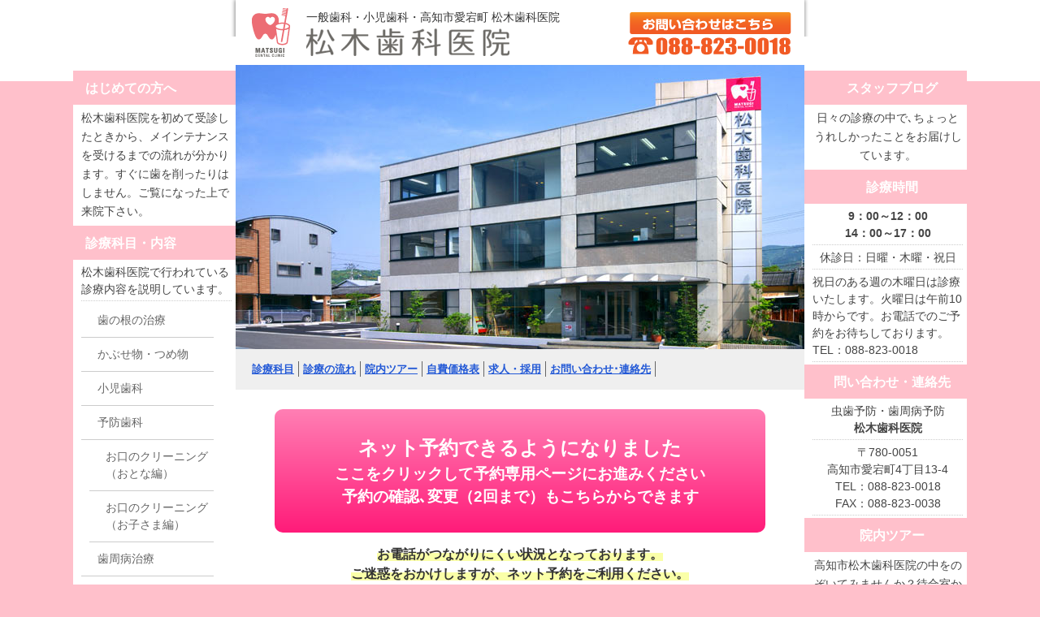

--- FILE ---
content_type: text/html
request_url: http://matsugi.com/
body_size: 13320
content:
<!DOCTYPE html PUBLIC "-//W3C//DTD XHTML 1.0 Transitional//EN" "http://www.w3.org/TR/xhtml1/DTD/xhtml1-transitional.dtd">
<html xmlns="http://www.w3.org/1999/xhtml">
<head>
<meta http-equiv="refresh" content="1;URL=http://www.matsugi.com/index.php">
<meta name="y_key" content="2cd8208be68a732e">
<meta name="google-site-verification" content="tryIKcptlRDRflvrbMVmzKVlakfkxLb5Sug2961XzZI" />
<meta http-equiv="Content-Type" content="text/html; charset=utf-8" />
<meta name="viewport" content="width=device-width">
<meta name="keywords" content="松木歯科医院,歯医者,歯科,高知県,高知市,虫歯予防,小児歯科,インプラント,フッ素" />
<meta name="description" content="松木歯科医院---高知県高知市 虫歯予防・小児歯科にチカラを入れている歯科・歯医者さん" />
<title>松木歯科医院---高知県高知市 虫歯予防・小児歯科にチカラを入れている歯科・歯医者さん</title>
<link href="css/index.css" rel="stylesheet" type="text/css" />
<link rel="canonical" href="http://www.matsugi.com/" />
<script src="http://ajax.googleapis.com/ajax/libs/jquery/1.7.1/jquery.min.js"></script>
<script type="text/javascript" src="js/accordion.js"></script>
<!--[if lt IE 9]>
<script src="http://html5shiv.googlecode.com/svn/trunk/html5.js"></script>
<script src="http://css3-mediaqueries-js.googlecode.com/svn/trunk/css3-mediaqueries.js"></script>
<![endif]-->
</head>
<body oncontextmenu="return false;">
<div id="fb-root"></div>
<script>(function(d, s, id) {
  var js, fjs = d.getElementsByTagName(s)[0];
  if (d.getElementById(id)) return;
  js = d.createElement(s); js.id = id;
  js.src = "//connect.facebook.net/ja_JP/sdk.js#xfbml=1&version=v2.5&appId=138934762853631";
  fjs.parentNode.insertBefore(js, fjs);
}(document, 'script', 'facebook-jssdk'));</script>
<a name="up" id="up"></a>
<div id="fb-root"></div>

<div id="wrap">
<div id="contents">
  <div id="top-comment">一般歯科・予防歯科・小児歯科・インプラント</div>
  <h1><img src="img/common/main-logo.gif" alt="松木歯科医院---高知県高知市 虫歯予防・小児歯科にチカラを入れている歯科・歯医者さん" /></h1><img src="img/index/main_img700.jpg" alt="高知市愛宕町 虫歯予防・小児歯科にチカラを入れている歯科・歯医者さん　松木歯科医院" class="mainimg" />
    <div id="top-adderess"><img src="img/common/top_address.gif" /></div>

  <div id="sub-navi">
    <ul>
      <li><a href="contents/treatment/index.html">診療科目</a></li>
      <li><a href="contents/office/proccess_treatment.html">診療の流れ</a></li>
      <li><a href="contents/office/tour.html">院内ツアー</a></li>
      <li><a href="contents/support/price_ownexpense.html">自費価格表</a></li>
      <li><a href="contents/recruitment/index.php">求人・採用</a></li>
      <li><a href="contents/support/inquiry.html">お問い合わせ･連絡先</a></li>
    </ul>
</div>
<div class="section" style="margin:20px 0 0 10px ;">
  <h2>お知らせ・最新情報 </h2>

  <div class="newslist"><p style="margin-bottom: 0px; font-style: normal; font-variant-caps: normal; font-stretch: normal; font-size: 11px; line-height: normal; font-size-adjust: none; font-kerning: auto; font-variant-alternates: normal; font-variant-ligatures: normal; font-variant-numeric: normal; font-variant-east-asian: normal; font-variant-position: normal; font-feature-settings: normal; font-optical-sizing: auto; font-variation-settings: normal; color: rgb(0, 0, 0);"><b><font style="font-size: 1.25em;">【歯のクリーニング・ホワイトニング（オフィス・デュアル）の予約について】</font></b></p><p style="margin-bottom: 0px; font-style: normal; font-variant-caps: normal; font-stretch: normal; font-size: 11px; line-height: normal; font-size-adjust: none; font-kerning: auto; font-variant-alternates: normal; font-variant-ligatures: normal; font-variant-numeric: normal; font-variant-east-asian: normal; font-variant-position: normal; font-feature-settings: normal; font-optical-sizing: auto; font-variation-settings: normal; color: rgb(0, 0, 0);"><font style="font-size: 1.25em;">現在、産休、育休のスタッフが2名あり、予約が非常に取りにくい状況にあります。</font></p>
<p style="margin-bottom: 0px; font-style: normal; font-variant-caps: normal; font-stretch: normal; font-size: 11px; line-height: normal; font-size-adjust: none; font-kerning: auto; font-variant-alternates: normal; font-variant-ligatures: normal; font-variant-numeric: normal; font-variant-east-asian: normal; font-variant-position: normal; font-feature-settings: normal; font-optical-sizing: auto; font-variation-settings: normal; color: rgb(0, 0, 0);"><font style="font-size: 1.25em;">特に歯のクリーニング、ホワイトニング（オフィス・デュアル）は施術に60分～90分要するため</font></p>
<p style="margin-bottom: 0px; font-style: normal; font-variant-caps: normal; font-stretch: normal; font-size: 11px; line-height: normal; font-size-adjust: none; font-kerning: auto; font-variant-alternates: normal; font-variant-ligatures: normal; font-variant-numeric: normal; font-variant-east-asian: normal; font-variant-position: normal; font-feature-settings: normal; font-optical-sizing: auto; font-variation-settings: normal; color: rgb(0, 0, 0);"><font style="font-size: 1.25em;">次回の予約が6カ月から1年以上先になることもあります。初診で予約を取られても、次回予約が上記の理由からかなり先になることをご了承ください。ご迷惑をおかけしますが、ご理解の程宜しくお願い致します。</font></p> </div>

  <div class="newslist"><p style="text-align: left; font-size: 16px; box-sizing: inherit; margin-bottom: 20px; outline: 0px; vertical-align: baseline; background-image: none; background-position: 0% 0%; background-size: auto; background-repeat: repeat; background-attachment: scroll; background-origin: padding-box; background-clip: border-box; caret-color: rgb(62, 58, 57); color: rgb(62, 58, 57); font-family: YakuHanJP, &quot;Noto Sans JP&quot;, sans-serif;"></p><span style="font-size: 1em;"><ol><li><span style="font-size: 1em;">当院では、令和6年6月の診療報酬改定に伴う、医療DX推進体制整備について以下のように対応を行っています。</span></li><li><span style="caret-color: rgb(33, 37, 41); color: rgb(33, 37, 41); font-family: &quot;游ゴシック Medium&quot;, &quot;Yu Gothic Medium&quot;, 游ゴシック体, YuGothic, &quot;ヒラギノ角ゴ ProN W3&quot;, &quot;Hiragino Kaku Gothic ProN&quot;, sans-serif; font-size: 1em;">オンライン請求を行っています。</span></li><li><span style="caret-color: rgb(33, 37, 41); color: rgb(33, 37, 41); font-family: &quot;游ゴシック Medium&quot;, &quot;Yu Gothic Medium&quot;, 游ゴシック体, YuGothic, &quot;ヒラギノ角ゴ ProN W3&quot;, &quot;Hiragino Kaku Gothic ProN&quot;, sans-serif; font-size: 1em;">オンライン資格確認を行う体制を有しています。</span></li><li><span style="caret-color: rgb(33, 37, 41); color: rgb(33, 37, 41); font-family: &quot;游ゴシック Medium&quot;, &quot;Yu Gothic Medium&quot;, 游ゴシック体, YuGothic, &quot;ヒラギノ角ゴ ProN W3&quot;, &quot;Hiragino Kaku Gothic ProN&quot;, sans-serif; font-size: 1em;">電子資格確認を利用して取得した診療情報を、診察室で閲覧又は活用できる体制を有しています。</span></li><li><span style="caret-color: rgb(33, 37, 41); color: rgb(33, 37, 41); font-family: &quot;游ゴシック Medium&quot;, &quot;Yu Gothic Medium&quot;, 游ゴシック体, YuGothic, &quot;ヒラギノ角ゴ ProN W3&quot;, &quot;Hiragino Kaku Gothic ProN&quot;, sans-serif; font-size: 1em;">電子処方せんの発行については現在整備中です。　　　　　　　　　　　　　</span></li><li><span style="caret-color: rgb(33, 37, 41); color: rgb(33, 37, 41); font-family: &quot;游ゴシック Medium&quot;, &quot;Yu Gothic Medium&quot;, 游ゴシック体, YuGothic, &quot;ヒラギノ角ゴ ProN W3&quot;, &quot;Hiragino Kaku Gothic ProN&quot;, sans-serif; font-size: 1em;">電子カルテ情報共有サービスを活用できる体制については現在整備中です。</span></li><li><span style="caret-color: rgb(33, 37, 41); color: rgb(33, 37, 41); font-family: &quot;游ゴシック Medium&quot;, &quot;Yu Gothic Medium&quot;, 游ゴシック体, YuGothic, &quot;ヒラギノ角ゴ ProN W3&quot;, &quot;Hiragino Kaku Gothic ProN&quot;, sans-serif; font-size: 1em;">マイナンバーカードの健康保険証利用について、お声掛け、ポスター掲示を行っています。</span></li><li><span style="caret-color: rgb(33, 37, 41); color: rgb(33, 37, 41); font-family: &quot;游ゴシック Medium&quot;, &quot;Yu Gothic Medium&quot;, 游ゴシック体, YuGothic, &quot;ヒラギノ角ゴ ProN W3&quot;, &quot;Hiragino Kaku Gothic ProN&quot;, sans-serif; font-size: 1em;">医療DX推進の体制に関する事項および質の高い医療を実施するための十分な情報を取得しおよび活用して診療を行うことについて、当医療機関の見やすい場所掲載しています。</span></li></ol></span><p></p> </div>

  <div class="newslist"><p style="margin-bottom: 0px; font-style: normal; font-variant-caps: normal; font-stretch: normal; font-size: 18px; line-height: normal; font-size-adjust: none; font-kerning: auto; font-variant-alternates: normal; font-variant-ligatures: normal; font-variant-numeric: normal; font-variant-east-asian: normal; font-variant-position: normal; font-feature-settings: normal; font-optical-sizing: auto; font-variation-settings: normal; color: rgb(26, 26, 26);"><font style="font-size: 0.8em;"><b>【自費料金価格改定のお知らせ】</b></font></p><p style="margin-bottom: 0px; font-style: normal; font-variant-caps: normal; font-stretch: normal; font-size: 18px; line-height: normal; font-size-adjust: none; font-kerning: auto; font-variant-alternates: normal; font-variant-ligatures: normal; font-variant-numeric: normal; font-variant-east-asian: normal; font-variant-position: normal; font-feature-settings: normal; font-optical-sizing: auto; font-variation-settings: normal; color: rgb(26, 26, 26);"><font style="font-size: 0.8em;">昨今、主要原材料や原油価格の高騰が続いており、原材料費や物流コストなどの負担が以前よりも大きくなっております。当院でもさまざまな対策を講じ価格維持に努めてまいりましたが、現行の価格体系を維持するのが困難な状況となりました。</font></p>
<p style="margin-bottom: 0px; font-style: normal; font-variant-caps: normal; font-stretch: normal; font-size: 18px; line-height: normal; font-size-adjust: none; font-kerning: auto; font-variant-alternates: normal; font-variant-ligatures: normal; font-variant-numeric: normal; font-variant-east-asian: normal; font-variant-position: normal; font-feature-settings: normal; font-optical-sizing: auto; font-variation-settings: normal; color: rgb(26, 26, 26);"><font style="font-size: 0.8em;">そこで、誠に不本意ではございますが、自費治療費の価格改定を実施させていただきたく存じます。</font></p>
<p style="margin-bottom: 0px; font-style: normal; font-variant-caps: normal; font-stretch: normal; font-size: 18px; line-height: normal; font-size-adjust: none; font-kerning: auto; font-variant-alternates: normal; font-variant-ligatures: normal; font-variant-numeric: normal; font-variant-east-asian: normal; font-variant-position: normal; font-feature-settings: normal; font-optical-sizing: auto; font-variation-settings: normal; color: rgb(26, 26, 26);"><font style="font-size: 0.8em;">つきましては、2025年４月１日診療分より新価格を適用いたしますので、ご案内申し上げます。ほぼ全ての自費料金がホームページ記載の料金より５～10%程度の上昇となります。</font></p>
<p style="margin-bottom: 0px; font-style: normal; font-variant-caps: normal; font-stretch: normal; font-size: 18px; line-height: normal; font-size-adjust: none; font-kerning: auto; font-variant-alternates: normal; font-variant-ligatures: normal; font-variant-numeric: normal; font-variant-east-asian: normal; font-variant-position: normal; font-feature-settings: normal; font-optical-sizing: auto; font-variation-settings: normal; color: rgb(26, 26, 26);"><font style="font-size: 0.8em;">何卒、余儀ない事情をご理解いただき、今後とも変わらぬご高配を賜りますようお願い申し上げます。</font></p><div><p style="margin-bottom: 0px; font-style: normal; font-variant-caps: normal; font-stretch: normal; font-size: 18px; line-height: normal; font-size-adjust: none; font-kerning: auto; font-variant-alternates: normal; font-variant-ligatures: normal; font-variant-numeric: normal; font-variant-east-asian: normal; font-variant-position: normal; font-feature-settings: normal; font-optical-sizing: auto; font-variation-settings: normal; color: rgb(26, 26, 26); background-color: rgb(246, 245, 239);"></p></div></div>

  <div class="newslist"><p style="margin-bottom: 0px; font-style: normal; font-variant-caps: normal; font-stretch: normal; font-size: 13px; line-height: normal; font-family: &quot;Hiragino Sans&quot;; font-size-adjust: none; font-kerning: auto; font-variant-alternates: normal; font-variant-ligatures: normal; font-variant-numeric: normal; font-variant-east-asian: normal; font-variant-position: normal; font-feature-settings: normal; font-optical-sizing: auto; font-variation-settings: normal; color: rgb(38, 38, 38);"><b>【求人・採用のお知らせ】</b></p>
<p style="margin-bottom: 0px; font-style: normal; font-variant-caps: normal; font-stretch: normal; font-size: 13px; line-height: normal; font-family: &quot;Hiragino Sans&quot;; font-size-adjust: none; font-kerning: auto; font-variant-alternates: normal; font-variant-ligatures: normal; font-variant-numeric: normal; font-variant-east-asian: normal; font-variant-position: normal; font-feature-settings: normal; font-optical-sizing: auto; font-variation-settings: normal; color: rgb(38, 38, 38);">松木歯科医院では現在、歯科衛生士、歯科助手の求人を行っております。</p>
<p style="margin-bottom: 0px; font-style: normal; font-variant-caps: normal; font-stretch: normal; font-size: 13px; line-height: normal; font-family: &quot;Hiragino Sans&quot;; font-size-adjust: none; font-kerning: auto; font-variant-alternates: normal; font-variant-ligatures: normal; font-variant-numeric: normal; font-variant-east-asian: normal; font-variant-position: normal; font-feature-settings: normal; font-optical-sizing: auto; font-variation-settings: normal; color: rgb(38, 38, 38);">就職を希望される方は、求人・採用ページをご覧になり、求人フォームよりお問い合わせ下さい。</p> </div>

  <div class="newslist"><p style="margin-bottom: 0px; font-size: 14px; font-stretch: normal; line-height: normal; font-family: &quot;Hiragino Kaku Gothic ProN&quot;; font-size-adjust: none; font-kerning: auto; font-variant-alternates: normal; font-variant-ligatures: normal; font-variant-numeric: normal; font-variant-east-asian: normal; font-variant-position: normal; font-feature-settings: normal; font-optical-sizing: auto; font-variation-settings: normal; color: rgb(0, 0, 0);"><b>【診療時間変更のお知らせ】</b></p><p style="margin-bottom: 0px; font-size: 14px; font-stretch: normal; line-height: normal; font-family: &quot;Hiragino Kaku Gothic ProN&quot;; font-size-adjust: none; font-kerning: auto; font-variant-alternates: normal; font-variant-ligatures: normal; font-variant-numeric: normal; font-variant-east-asian: normal; font-variant-position: normal; font-feature-settings: normal; font-optical-sizing: auto; font-variation-settings: normal; color: rgb(0, 0, 0);">当院は現在メンテナンスの予約が取りにくい状況となっています。また新たな患者さんがメンテナンスをご希望くださっても３ヶ月後に予約がとれず４～６ヶ月後の予約になる場合があります。</p><p style="margin-bottom: 0px; font-size: 14px; font-stretch: normal; line-height: normal; font-family: &quot;Hiragino Kaku Gothic ProN&quot;; font-size-adjust: none; font-kerning: auto; font-variant-alternates: normal; font-variant-ligatures: normal; font-variant-numeric: normal; font-variant-east-asian: normal; font-variant-position: normal; font-feature-settings: normal; font-optical-sizing: auto; font-variation-settings: normal; color: rgb(0, 0, 0);">特に、土曜日及び平日の夕方の受診を希望される方が多く、３ヵ月に１回の予約が困難な状況です。</p><p style="margin-bottom: 0px; font-size: 14px; font-stretch: normal; line-height: normal; font-family: &quot;Hiragino Kaku Gothic ProN&quot;; font-size-adjust: none; font-kerning: auto; font-variant-alternates: normal; font-variant-ligatures: normal; font-variant-numeric: normal; font-variant-east-asian: normal; font-variant-position: normal; font-feature-settings: normal; font-optical-sizing: auto; font-variation-settings: normal; color: rgb(0, 0, 0);">更に、現在育児休業中のスタッフ、子育て中のスタッフも数名おり、17時以降はスタッフがほぼ不在の状態です。つきましては誠に申し訳ございませんが、<b>2024年７月より診療時間を午後６時までから午後５時</b>までに変更をさせて頂きます。ご希望の日時にご予約が取れない場合が多くなると思われますが、どうかご理解とご協力を心よりお願い申し上げます。(2024.3.23)</p><div><br /></div> </div>

</div>
<p>&nbsp;</p>
<div class="section">
    <h3>診療日カレンダー </h3>
    <!-- 営業日カレンダー ここから -->

<div id='calendar'></div>
  <div class='clear'></div>
  <SCRIPT language="JavaScript">
<!--


var classNames = new Array('working','closed');
var holyday = new Object();
var holyday03 = new Object();

//設定ここから
//定休日の曜日フラグ　休みは1
var closed_Sun = 1; //日曜日
var closed_Mon = 0; //月曜日
var closed_Tue = 0; //火曜日
var closed_Wed = 0; //水曜日
var closed_Thu = 0; //木曜日
var closed_Fri = 0; //金曜日
var closed_Sat = 0; //土曜日


//休業日
holyday["2026/1/1"] = 1;holyday["2026/1/2"] = 1;holyday["2026/1/3"] = 1;holyday["2026/1/8"] = 1;holyday["2026/1/12"] = 1;holyday["2026/1/22"] = 1;holyday["2026/1/29"] = 1;holyday["2026/2/5"] = 1;holyday["2026/2/11"] = 1;holyday["2026/2/19"] = 1;holyday["2026/2/23"] = 1;holyday["2026/3/5"] = 1;holyday["2026/3/12"] = 1;holyday["2026/3/20"] = 1;holyday["2026/3/26"] = 1;holyday["2026/4/2"] = 1;holyday["2026/4/9"] = 1;holyday["2026/4/16"] = 1;holyday["2026/4/23"] = 1;holyday["2026/4/29"] = 1;holyday["2026/5/4"] = 1;holyday["2026/5/5"] = 1;holyday["2026/5/6"] = 1;holyday["2026/5/14"] = 1;holyday["2026/5/21"] = 1;holyday["2026/5/23"] = 1;holyday["2026/5/28"] = 1;holyday[""] = 1;//半日診療日
holyday["2026/1/5"] = 2;holyday["2026/2/6"] = 2;holyday["2026/3/6"] = 2;holyday["2026/4/6"] = 2;holyday["2026/5/8"] = 2;holyday[""] = 2;//設定ここまで


var today = new Date();
var cal_year = today.getYear();
var cal_month = today.getMonth() + 1;
var cal_day = today.getDate();
if (cal_year < 1900) { cal_year += 1900; }
var cal = document.getElementById("calendar");

var z = 1;
function nextCal(){
cal_month += 1;
z +=1;

if(cal_month > 12){
cal_month = 1;
cal_year += 1;
}
writeCal(cal_year,cal_month,0);
}

function writeCal(year,month,day){
var calendars = new Array(0,31,28,31,30,31,30,31,31,30,31,30,31);
var weeks = new Array("日","月","火","水","木","金","土");
var monthName = new Array('none','1月','2月','3月','4月','5月','6月','7月','8月','9月','10月','11月','12月');

var cal_flag = 0;
if(year % 100 == 0 || year % 4 != 0){
if(year % 400 != 0){
cal_flag = 0;
}
else{
cal_flag = 1;
}
}
else if(year % 4 == 0){
cal_flag = 1;
}
else{
cal_flag = 0;
}
calendars[2] += cal_flag;

var cal_start_day = new Date(year,month-1,1).getDay();

var cal_tags = "<div id='calendar-box'><table border='0' cellspacing='0' cellpadding='0' class='calendar'>";
cal_tags += "<tr><th colspan='7'>";
cal_tags += year + "年 " + monthName[month] + "</th></tr>";
cal_tags += "<tr class='headline'>";
for(var i=0;i<weeks.length;i++){
cal_tags += "<td>" + weeks[i] + "</td>";
}
cal_tags += "</tr><tr>";
for(var i=0;i < cal_start_day;i++){
cal_tags += "<td>&nbsp;</td>";
}

for(var cal_day_cnt = 1;cal_day_cnt <= calendars[month];cal_day_cnt++){
var cal_day_match = year + "/" + month + "/" + cal_day_cnt;

var dayClass = "";

if(holyday[cal_day_match] != undefined){
dayClass = ' class="'+classNames[holyday[cal_day_match]]+'"';
}
else if(cal_start_day == 0 && closed_Sun == 1){
dayClass = ' class="closed"';
}
else if(cal_start_day == 1 && closed_Mon == 1){
dayClass = ' class="closed"';
}
else if(cal_start_day == 2 && closed_Tue == 1){
dayClass = ' class="closed"';
}
else if(cal_start_day == 3 && closed_Wed == 1){
dayClass = ' class="closed"';
}
else if(cal_start_day == 4 && closed_Thu == 1){
dayClass = ' class="closed"';
}
else if(cal_start_day == 5 && closed_Fri == 1){
dayClass = ' class="closed"';
}
else if(cal_start_day == 6 && closed_Sat == 1){
dayClass = ' class="closed"';
}

if(holyday[cal_day_match] == 2){
dayClass = ' class="working"';
}


cal_tags += "<td "+dayClass+">" + cal_day_cnt + "</td>";


function computeDate(year, month, day, addDays) {
    var dt = new Date(year, month - 1, day);
    var baseSec = dt.getTime();
    var addSec = addDays * 86400000;//日数 * 1日のミリ秒数
    var targetSec = baseSec + addSec;
    dt.setTime(targetSec);
    return dt;
}

var date = computeDate(today.getFullYear(), (today.getMonth() + 1), today.getDate(), 10);

//var d1 = date.getFullYear()  + "/" + (date.getMonth() + 1) + "/" + date.getDate(); 
//alert(date.getFullYear()  + "/" + (date.getMonth() + 1) + "/" + date.getDate() );

var d1 = new Date(date.getFullYear()  , (date.getMonth() + 1) , date.getDate()); 
var d2 = new Date(year  , month , cal_day_cnt); 
var d3 = new Date(2013  , 8 , 1); 






if(cal_start_day == 6){
cal_tags += "</tr>";

if(cal_day_cnt < calendars[month]){
cal_tags += "<tr>";
}
cal_start_day = 0;
}
else{
cal_start_day++;
}


}
while(cal_start_day <= 6 && cal_start_day != 0){
cal_tags += "<td>&nbsp;</td>";
if(cal_start_day == 6){
cal_tags += "</tr>";
}
cal_start_day++;
}






cal_tags += "</table><p><img src='img/index/holyday_all.gif' /></p></div>";
cal.innerHTML += cal_tags;
}

writeCal(cal_year,cal_month,cal_day);
nextCal(); // カレンダー1個の場合は削除
//--></SCRIPT>
  <style type=text/css>
table.calendar {
padding: 0;
margin: 0 0 10px;
font-size: 15px;
}
/* 月タイトル */
table.calendar th {
color: #666;
text-align: left;
font-size:16px;
}
/* 曜日タイトル */
table.calendar tr.headline td{
color: #666;
}
/* 日にち */
table.calendar td {
color: #333;
border: solid 1px #CCC;
width: 40px;
height: 35px;
text-align: center;
vertical-align: middle;
line-height: normal;
}
/* 休業日 */
table.calendar td.closed {
color: #F00;
background-color: #FCD;
}
/* 半日診療 */
table.calendar td.working {
color: #F00;
background-color: #FFFF99;
}
#calendar-box{
	height:auto;
	margin-left:20px;
	margin-right:20px;
	margin-bottom:20px;
	float:left;
}
</style>

<!-- 営業日カレンダー ここまで --></div>

<div class="section">
    <h3>診療日・診療時間</h3>
    <div id="update">
</div>
<img src="img/index/schedule.gif" />
    <div class="note-table">祝祭日のある週の木曜日は、9：00～12：00　14：00～18：00で診療します。<br />
    予約受付TEL　088-823-0018</div>
    
</div>

<div class="section">
<div class="bg_title_sp">
<img src="img/contents/cont_titles/sp_philosophy.gif" alt="医院理念" />
</div>
<div class="bg_title">
<img src="img/contents/cont_titles/philosophy.gif" alt="医院理念" />
</div>
    <h2>高知市愛宕町 松木歯科医院の目指している歯科医院とは･･･</h2>
    <h3>皆さまのお口の健康状態をサポートすることで、幸せな健康生活を送ってもらうことを目指す歯科医院です。 </h3>
    <p class="p-block-g">お口の健康状態を維持するためには予防していくことが何より大切だと考えます。歯を失う二大疾患である<span class="emp01"><strong>「虫歯」</strong></span>も<span class="emp01"><strong>「歯周病」</strong></span>も予防方法が確立している疾患です。 </p>
    <p class="p-block-g">これまでのような、「痛くなったときだけ行く」、治療が終わったら、「悪くなるまでいかない」というイメージの歯科医院では治療済みの歯が増えるだけで、健康な歯はどんどん失われていきます。<strong class="emp01">一度削った歯は二度と元には戻りません。</strong></p>
    <p class="p-block-g">そのため、高知市愛宕町の松木歯科医院では「歯のクリーニング」「フッ素塗布」を中心とした「お口のメインテナンス」をとても大切に考えています。あなたの歯を健康に保つことによって、あなたの人生がより素晴らしくなるお手伝いをしていきたいと思います。 </p>
  </div>
  <div class="section">
  <div class="bg_title_sp">
<img src="img/contents/cont_titles/sp_cleaning.gif" alt="定期的なお口のクリーニング" />
</div>
<div class="bg_title">
  <img src="img/contents/cont_titles/cleaning.gif" alt="定期的なお口のクリーニング" />
</div>

    <div align="center"><img src="img/old/home/title1+530+100.jpg" /></div>
    <h3>お口のクリーニングは、まさに「お口のエステ」</h3>
    <p class="p-block-b">専門的なお口のクリーニングを受けるとお口の中がとてもすっきりします。それはあたかも美容院で洗髪を受けた後、さらさらと軽くなった感じに似ています。<span class="emp01"><strong>お口のリフレッシュと健康な歯のために</strong></span><strong><a href="contents/treatment/cleaning_adult.html" class="more2">定期的な「お口のクリーニング」</a></strong>に行きませんか？</p>
    <p class="p-block-b">私たち松木歯科医院では、心身のリフレッシュと、むし歯と歯周病を予防し健康な歯をたもつという、２つの効果をもった定期的な「お口のクリーニング」をおすすめしています。</p>
    <p align="right"><a href="contents/treatment/cleaning_adult.html#kouka" class="more">お口のクリーニングの「うれしい効果」</a></p>
    <h3>よりよい習慣でお口の健康を守りましょう</h3>
    <p class="p-block-b">「痛いから行く」のではなく、<strong class="emp01">「お口のメインテナンス」のために歯医者さんに行くという習慣</strong>が、徐々に広まりつつあります。まずは、松木歯科医院で、そのすばらしい習慣を身につけられた方の声をお聞きください。</p>
    <table width="95%" border="5" cellpadding="7" cellspacing="0" bordercolor="#00CCFF" class="voice">
      <tr>
        <td valign="top"><p>家族4人みんな松木歯科医院で歯のクリーニングをしています。<br />
            私は、3ヶ月に1回のクリーニングが楽しみなのです。口の中の健康度チェックでき、なんといっても気持ちのいいこと!!　3ヶ月に１回と言わず毎日きたい気分です。<br />
            口の中のチェックをしてもらうと、次回までもしっかり歯みがきをしようと認識させられます。自分では、なかなかチェックできない体の一部『口の中』を定期的に検診してもらうことで健康を得ています。<br />
            また、子どもも４才から歯のクリーニングを続けています。上の子は虫歯ゼロ。（下の子は虫歯があり、治療中。永久歯は虫歯ゼロを目ざしてがんばると意気込んでいます。）<br />
            もちろんフッ素うがいもしています。一番はじめに、子どもの歯の健康についての説明がありました。はじめて知ったことがたくさんあり、たいへん勉強になりました。（生活習慣と虫歯の関係、フッ素・虫歯の予防のしかたなど）子どもの歯の健康のためには、この説明が一番重要だと思います。最後にいつも思うのですが、先生・スタッフの方々の明るさ・誠実さに感謝しています。今後共よろしくおねがいします。</p>
          <p align="right">（高知市　伊藤恵子さん）<br />
          </p></td>
      </tr>
    </table>
    <p class="p-block-b">私たちは、歯科医院を、リフレッシュと健康づくりの場として利用していただきたいと考えています。皆さんも、痛くなってから歯科医院に行って、歯を削られたり抜かれたりするよりも、リフレッシュ・リラックスしながら、むし歯をつくらない・むし歯を進行させないような予防を、私たちと一緒におこなっていきましょう。</p>
    <p align="right"><a href="contents/treatment/cleaning_adult.html" class="more">「お口のクリーニング」の内容と流れ</a></p>
  </div>
  <div class="section">
    <div align="center"><img src="img/old/home/title3+530+70.jpg" /></div>
    <div align="center"><img src="img/contents/kids/kids02.jpg" alt="大切なお子様にプレゼントできるのは、あなたです" /></div>
    <h3>お子さまの「お口のクリーニング」について</h3>
    <p class="p-block-y"><strong class="emp01">「赤ちゃんの時から、一生健康な歯ですごす」という財産</strong>を、大切なお子様にプレゼントできるのは、お母さんです。つまり、子供たちをむし歯から守ることができるのは、お母さんなのです。まだ、虫歯のないお子さんなら、非常に簡単な処置で、一生健康な歯を維持することができます。もちろん、痛みなどありませんから、ちっちゃいお子さんでも大丈夫です。</p>
    <h3>赤ちゃんの頃からの、虫歯予防</h3>
    <p class="p-block-y">大人の方と同じように、私たち松木歯科医院では、<a href="contents/treatment/cleaning_kids.html" class="more2">多くのお子さんが定期的な「お口のクリーニング」を受けられています</a>。そして、<strong class="emp01">むし歯の全く無い子供たちがつぎつぎと育っています</strong>。こちらでは、そんなお子さんと、お子さんをお持ちのお母さんの声をお聞きください。</p>
    <table width="95%" border="5" cellpadding="7" cellspacing="0" bordercolor="#FFCC99" class="voice">
      <tr>
        <td valign="top"><p>私は、歯並びが悪く2ヶ月に1回定期検診に通っています。先生や看護婦さんたちに、いつも優しく言葉をかけてもらい、歯みがきのしかたやフッ素のうがいなど日常のケアもおしえてもらいました。検診をうけたあとは、歯がツルツルになってとても気持ちがいいです。痛くないのでみんなも来てみて下さい。</p>
          <p align="right">（高知市　北川早貴ちゃん　13歳）</p>
          <p> 初めて子供に虫歯が出来、どこの歯医者へ連れて行こうかと悩んでいる時、妹がかよっていた松木歯科をすすめられ来てみました。　そして、子供のこれからの歯について色々と説明をして頂き、「シーラント」している(た)子供さんの歯の写真を見せて頂いて、「これはえい、うちもやろう！」と決めました。そして、あれから4年位ですかねェー、3ヶ月に1回なので子供もそんなに苦痛じゃないみたいで、又治療が終わると、おみやげをもらえるので、それも楽しみみたいです。<br />
            スタッフのみなさんもすごく優しく子供と接してくれるので、それも子供にとって、いいのかも・・・。　これからもがんばって行きます。</p>
          <p align="right">（堅田純代さん　健太郎くん（９歳）のお母さん）<br />
          </p></td>
      </tr>
    </table>
    <p class="p-block-y">むし歯をつくらないように、お子さん自身やお母さんたち、みなさん頑張っていらっしゃいます。松木歯科医院では、そんなみなさんをサポートするために、<a href="contents/support/preventive_club.html#note" class="more2">『私の歯のノート』</a>をつくり、有料でお配りしています。</p>
    <p align="right"><a href="contents/treatment/cleaning_kids.html" class="more">お子様のための「お口のクリーニング」の内容と流れ</a></p>
    <p align="right"><a href="contents/treatment/fluorine/fluorine_index.html" class="more">「フッ素」の効果と使用法について</a></p>
  </div><!-- #BeginLibraryItem "/Library/sidemenu.lbi" --><div id="sidemenu">
    <div id="top">
      <h2 class="header_bg_pk">当院の診療について</h2>
</div>
<ul class="pk">
      <li><a href="contents/office/proccess_treatment.html">はじめての方に</a></li>
      </ul>
<ul class="accordion">
<li>
	<p><span>診療について</span></p>
	<ul>
	<li class="menu">
		<a href="contents/treatment/general.html"><p class="list_a"><span>一般歯科（虫歯治療）</span></p></a>
	</li>
	<li class="menu">
		<a href="contents/treatment/kabuse.html"><p class="list_a"><span>かぶせ物・つめ物</span></p></a>
	</li>
	<li class="menu">
		<a href="contents/treatment/kids.html"><p class="list_a"><span>小児歯科</span></p></a>
	</li>
	<li class="menu">
		<a href="contents/treatment/preventive.html"><p class="list_a"><span>予防歯科</span></p></a>
	</li>
	<li class="menu">
		<a href="contents/treatment/cleaning_adult.html"><p class="list_a"><span>お口のクリーニング（おとな編）</span></p></a>
	</li>
	<li class="menu">
		<a href="contents/treatment/cleaning_kids.html"><p class="list_a"><span>お口のクリーニング（お子さま編）</span></p></a>
	</li>
	<li class="menu">
		<a href="contents/treatment/perio.html"><p class="list_a"><span>歯周病治療</span></p></a>
	</li>
	<li class="menu">
		<a href="contents/treatment/perio/index.html"><p class="list_a"><span>内科的歯周病治療</span></p></a>
	</li>
	<li class="menu">
		<a href="contents/treatment/false_teeth.html"><p class="list_a"><span>入れ歯治療</span></p></a>
	</li>

	<li class="menu">
		<a href="contents/treatment/mouthguard.html">
		<p class="list_a">マウスガード</p></a>
	</li>
	<li class="menu">
		<a href="contents/treatment/surgery.html"><p class="list_a"><span>顎関節症・歯ぎしり<br />
睡眠時無呼吸症候群</span></p></a>
	</li>
	<li class="menu">
		<a href="contents/treatment/fluorine/fluorine_index.html"><p class="list_a"><span>フッ素について</span></p></a>
	</li>
	
	<li class="last">
		<a href="contents/treatment/ortho/index.html"><p class="list_a"><span>矯正歯科</span></p></a>
	</li>
	</ul>
</li>
</ul>
     <ul class="pk">
     <li>自費治療
	 <ul>
		<li class="menu"><a href="contents/treatment/implant.html"><p class="list_a"><span>インプラント治療</span></p></a>
	</li>
	 <li class="menu">
		<a href="contents/treatment/whitening/index.html"><p class="list_a"><span>ホワイトニング</span></p></a>
	</li>
	 </ul>
	 </li>
      <li><a href="contents/support/preventive_club.html">予防クラブ</a></li>
    </ul>
    <div id="top">
      <h2 class="header_bg_bl">医院情報</h2>
    </div>
    <ul class="bl">
      <li><a href="http://www.matsugi.com/staffblog/">スタッフブログ</a></li>
      <li><a href="index.php">診療時間</a></li>
      <li><a href="contents/support/inquiry.html">問い合わせ・連絡先</a></li>
      <li><a href="contents/office/tour.html">院内ツアー</a></li>
      <li><a href="contents/office/safty.html">安心できる安全対策</a></li>
      <li><a href="contents/office/staff.html">院長・スタッフ紹介</a></li>
      <li><a href="contents/recruitment/index.php">求人・採用</a></li>
      <li><a href="contents/support/pamphlet.html">当院発行の小冊子</a></li>
      <li><a href="contents/office/media.html">メディア掲載</a></li>
    </ul>
    <div id="top">
      <h2 class="header_bg_gr">患者さんサポート</h2>
    </div>
    <ul class="gr">
      <li><a href="contents/support/service.html">サポート・サービス一覧</a></li>
      <li><a href="contents/support/faq/index.html">よくあるご質問</a></li>
      <li><a href="contents/support/basic_info_teeth.html">歯の基礎知識</a></li>
      <li><a href="contents/office/link.html">リンク集</a></li>
      <li><a href="contents/index.html">メニュー</a></li>
    </ul>
  </div><!-- #EndLibraryItem --><div id="footer">
  <p align="right"><a href="#up">このページのトップへ</a></p>
</div> </div>
  <div id="credit">
  <div class="credit_left">Copyright 2022 Matsugi Dental Clinic, All rihgts reserved. <a href="http://conceptbox.jp/">Designed by conceptbox Inc.</a></div>
  <div class="credit_right"><a href="#up"><img src="img/common/footer_icon01.png" /></a><a href="index.php"><img src="img/common/footer_icon02.png" /></a></div>
  <div class="clear"></div>
</div>
<!--サイドメニュー左 -->
<div id="sidemenu-left">
  <div id="top">
    <h2>当院の診療について</h2>
  </div>
<h2><a href="contents/office/proccess_treatment.html">はじめての方へ</a></h2>
  <p class="reform110">松木歯科医院を初めて受診したときから、メインテナンスを受けるまでの流れが分かります。すぐに歯を削ったりはしません。ご覧になった上で来院下さい。 </p>
  <h2>診療科目・内容</h2>
  <p class="address">松木歯科医院で行われている診療内容を説明しています。</p>
  <ul>
    <li><a href="contents/treatment/general.html">一般歯科（虫歯治療）</a></li>
    <li class="sub"><a href="contents/treatment/kabuse.html">かぶせ物・つめ物</a></li>
    <li><a href="contents/treatment/kids.html">小児歯科</a></li>
    <li><a href="contents/treatment/preventive.html">予防歯科</a></li>
    <li class="sub"><a href="contents/treatment/cleaning_adult.html">お口のクリーニング<br />
      （おとな編）</a></li>
    <li class="sub"><a href="contents/treatment/cleaning_kids.html">お口のクリーニング<br />
      （お子さま編）</a></li>
    <li><a href="contents/treatment/perio.html">歯周病治療</a></li>
    <li class="sub"><a href="contents/treatment/perio/index.html">内科的歯周病治療</a></li>
    <li><a href="contents/treatment/false_teeth.html">入れ歯治療</a></li>
    
    <li><a href="contents/treatment/mouthguard.html">マウスガード</a></li>
    <li><a href="contents/treatment/surgery-tmj.html">顎関節症・歯ぎしり</a></li>
    <li><a href="contents/treatment/surgery-sleepsprint.html">睡眠時無呼吸症候群</a></li>
    <li><a href="contents/treatment/fluorine/fluorine_index.html">フッ素について</a></li>
    
    <li class="sub">　　矯正歯科</li>
   </ul>
    <p class="reform110">現在のところ、当院では矯正治療をおこなっておりません。矯正治療が必要と判断された方は提携先矯正専門医に紹介しています。</p>
  <h2><a href="contents/support/price_ownexpense.html">自費治療</a></h2>
  <ul>
  <li><a href="contents/support/price_ownexpense.html">自費治療料金</a></li>
  <li><a href="contents/treatment/implant.html">インプラント治療</a></li>
  <li><a href="contents/treatment/whitening/index.html">ホワイトニング</a></li>
  </ul>
  <h2><a href="contents/support/preventive_club.html">予防クラブ</a></h2>
  <div id="bottom">
    <h2>&nbsp;</h2>
  </div>
</div>
<!--サイドメニュー右 -->
<div id="sidemenu-right">
  <div id="sidemenu-right-blue">
    <div id="top">
      <h2>医院情報</h2>
    </div>
    <h2><a href="http://www.matsugi.com/staffblog/">スタッフブログ</a></h2>
    <p class="reform110">日々の診療の中で､ちょっとうれしかったことをお届けしています。</p>
    <h2>診療時間</h2>
    <div align="center">
      <p class="address"><strong>9：00～12：00<br />
        14：00～18：00</strong></p>
      <p class="address">休診日：日曜・木曜・祝日</p>
      <p align="left" class="address">祝日のある週の木曜日は診療いたします。火曜日は午前10時からです。お電話でのご予約をお待ちしております。TEL：088-823-0018</p>
    </div>
    <h2><a href="contents/support/inquiry.html">問い合わせ・連絡先</a></h2>
    <p class="address">虫歯予防・歯周病予防<br />
      <strong>松木歯科医院</strong></p>
    <p class="address">〒780-0051<br />
      高知市愛宕町4丁目13-4<br />
      TEL：088-823-0018<br />
      FAX：088-823-0038<br />
    </p>
    <h2><a href="contents/office/tour.html">院内ツアー</a></h2>
    <p class="reform110">高知市松木歯科医院の中をのぞいてみませんか？待合室から診療室まで、ご紹介します。</p>
    <h2><a href="contents/office/safty.html">安心できる安全対策</a></h2>
    <p class="reform110">安心して治療を受けることができるように松木歯科医院で取り組んでいることを紹介しています。</p>
    <h2><a href="contents/office/staff.html">院長・スタッフ紹介</a></h2>
    <p class="reform110">院長及び松木歯科医院のスタッフを紹介します。</p>
    <h2><a href="contents/recruitment/index.php">求人・採用</a></h2>
    <p class="reform110">当院では、一緒に働いてくれる歯科医師・歯科衛生士・歯科助手・受付を求人しております。</p>
    <h2><a href="contents/support/pamphlet.html">当院発行の小冊子</a></h2>
    <p class="reform110">一言では簡単に説明できない『予防の知識』や『入れ歯の作り方』について院長自ら執筆した小冊子です。 </p>
    <h2><a href="contents/office/media.html">メディア掲載</a></h2>
    <p class="reform110">過去に松木歯科医院が紹介された雑誌、書籍の紹介です。</p>
    <div id="bottom">
      <h2>&nbsp;</h2>
    </div>
  </div>
  <div id="sidemenu-right-green">
    <div id="top">
      <h2>患者さんサポート</h2>
    </div>
    <h2><a href="contents/support/service.html">サポート・サービス一覧</a></h2>
    <h2><a href="contents/support/faq/index.html">よくあるご質問</a></h2>
    <p class="reform110">歯の治療を受けるにあたって知っておくと良いことや、よくある質問についてお答えしています。    </p>
    <h2><a href="contents/support/basic_info_teeth.html">歯の基礎知識</a></h2>
    <h2><a href="contents/office/link.html">リンク</a></h2>
<h2><a href="contents/index.html">サイトマップ</a></h2>
    <div id="bottom">
      <h2>&nbsp;</h2>
    </div>
  </div>
</div>
</div>
<script type="text/javascript">
var gaJsHost = (("https:" == document.location.protocol) ? "https://ssl." : "http://www.");
document.write(unescape("%3Cscript src='" + gaJsHost + "google-analytics.com/ga.js' type='text/javascript'%3E%3C/script%3E"));
</script>
<script type="text/javascript">
var pageTracker = _gat._getTracker("UA-4306407-1");
pageTracker._initData();
pageTracker._trackPageview();
</script>
</body>
</html>


--- FILE ---
content_type: text/html
request_url: http://www.matsugi.com/index.php
body_size: 12078
content:
<!DOCTYPE html PUBLIC "-//W3C//DTD XHTML 1.0 Transitional//EN" "http://www.w3.org/TR/xhtml1/DTD/xhtml1-transitional.dtd">
<html xmlns="http://www.w3.org/1999/xhtml">
<head>
<meta name="y_key" content="2cd8208be68a732e">
<meta name="google-site-verification" content="tryIKcptlRDRflvrbMVmzKVlakfkxLb5Sug2961XzZI" />
<meta http-equiv="Content-Type" content="text/html; charset=utf-8" />
<meta name="viewport" content="width=device-width">
<meta name="keywords" content="松木歯科医院,歯医者,歯科,高知県,高知市,虫歯予防,小児歯科,インプラント,フッ素" />
<meta name="description" content="松木歯科医院---高知県高知市 虫歯予防・小児歯科にチカラを入れている歯科・歯医者さん" />
<title>松木歯科医院---高知県高知市 虫歯予防・小児歯科にチカラを入れている歯科・歯医者さん</title>
<link href="css/index.css" rel="stylesheet" type="text/css" />
<link rel="canonical" href="http://www.matsugi.com/" />
<script src="http://ajax.googleapis.com/ajax/libs/jquery/1.7.1/jquery.min.js"></script>
<script type="text/javascript" src="js/accordion.js"></script>
<!--[if lt IE 9]>
<script src="http://html5shiv.googlecode.com/svn/trunk/html5.js"></script>
<script src="http://css3-mediaqueries-js.googlecode.com/svn/trunk/css3-mediaqueries.js"></script>
<![endif]-->
</head>
<body oncontextmenu="return false;">
<div id="fb-root"></div>
<script>(function(d, s, id) {
  var js, fjs = d.getElementsByTagName(s)[0];
  if (d.getElementById(id)) return;
  js = d.createElement(s); js.id = id;
  js.src = "//connect.facebook.net/ja_JP/sdk.js#xfbml=1&version=v2.5&appId=138934762853631";
  fjs.parentNode.insertBefore(js, fjs);
}(document, 'script', 'facebook-jssdk'));</script>
<a name="up" id="up"></a>
<div id="fb-root"></div>

<div id="wrap">
<div id="contents">
  <div id="top-comment">一般歯科・小児歯科・高知市愛宕町 松木歯科医院</div>
  <h1><img src="img/common/main-logo.gif" alt="松木歯科医院---高知県高知市 虫歯予防・小児歯科にチカラを入れている歯科・歯医者さん" /></h1><img src="img/index/main_img700.jpg" alt="高知市愛宕町 虫歯予防・小児歯科にチカラを入れている歯科・歯医者さん　松木歯科医院" class="mainimg" />
    <div id="top-adderess"><img src="img/common/top_address.gif" /></div>

  <div id="sub-navi">
    <ul>
      <li><a href="contents/treatment/index.html">診療科目</a></li>
      <li><a href="contents/office/proccess_treatment.html">診療の流れ</a></li>
      <li><a href="contents/office/tour.html">院内ツアー</a></li>
      <li><a href="contents/support/price_ownexpense.html">自費価格表</a></li>
      <li><a href="contents/recruitment/index.php">求人・採用</a></li>
      <li><a href="contents/support/inquiry.html">お問い合わせ･連絡先</a></li>
    </ul>
</div>
<p>&nbsp;</p>
<div class="section">
		<div class="reservaiton"><a href="https://apo-toolboxes.stransa.co.jp/user/web/04027c7f5cd9d5386cbb0bf41ba17ffa/reservations" target="_blank" class="reserv-btn">ネット予約できるようになりました<br />
<span class="reserv-btn2">ここをクリックして予約専用ページにお進みください<br />
予約の確認､変更（2回まで）もこちらからできます</span></a></div>
<p class="center-comment"><span class="em-markerline">お電話がつながりにくい状況となっております。<br class="pc-on">
	ご迷惑をおかけしますが、ネット予約をご利用ください。</span></p>
</div>
<div class="section" style="margin:20px 0 0 10px ;">
  <h2>お知らせ・最新情報 </h2>

  <div class="newslist"><p style="margin-bottom: 0px; font-style: normal; font-variant-caps: normal; font-stretch: normal; font-size: 11px; line-height: normal; font-size-adjust: none; font-kerning: auto; font-variant-alternates: normal; font-variant-ligatures: normal; font-variant-numeric: normal; font-variant-east-asian: normal; font-variant-position: normal; font-feature-settings: normal; font-optical-sizing: auto; font-variation-settings: normal; color: rgb(0, 0, 0);"><b><font style="font-size: 1.25em;">【歯のクリーニング・ホワイトニング（オフィス・デュアル）の予約について】</font></b></p><p style="margin-bottom: 0px; font-style: normal; font-variant-caps: normal; font-stretch: normal; font-size: 11px; line-height: normal; font-size-adjust: none; font-kerning: auto; font-variant-alternates: normal; font-variant-ligatures: normal; font-variant-numeric: normal; font-variant-east-asian: normal; font-variant-position: normal; font-feature-settings: normal; font-optical-sizing: auto; font-variation-settings: normal; color: rgb(0, 0, 0);"><font style="font-size: 1.25em;">現在、産休、育休のスタッフが2名あり、予約が非常に取りにくい状況にあります。</font></p>
<p style="margin-bottom: 0px; font-style: normal; font-variant-caps: normal; font-stretch: normal; font-size: 11px; line-height: normal; font-size-adjust: none; font-kerning: auto; font-variant-alternates: normal; font-variant-ligatures: normal; font-variant-numeric: normal; font-variant-east-asian: normal; font-variant-position: normal; font-feature-settings: normal; font-optical-sizing: auto; font-variation-settings: normal; color: rgb(0, 0, 0);"><font style="font-size: 1.25em;">特に歯のクリーニング、ホワイトニング（オフィス・デュアル）は施術に60分～90分要するため</font></p>
<p style="margin-bottom: 0px; font-style: normal; font-variant-caps: normal; font-stretch: normal; font-size: 11px; line-height: normal; font-size-adjust: none; font-kerning: auto; font-variant-alternates: normal; font-variant-ligatures: normal; font-variant-numeric: normal; font-variant-east-asian: normal; font-variant-position: normal; font-feature-settings: normal; font-optical-sizing: auto; font-variation-settings: normal; color: rgb(0, 0, 0);"><font style="font-size: 1.25em;">次回の予約が6カ月から1年以上先になることもあります。初診で予約を取られても、次回予約が上記の理由からかなり先になることをご了承ください。ご迷惑をおかけしますが、ご理解の程宜しくお願い致します。</font></p> </div>

  <div class="newslist"><p style="text-align: left; font-size: 16px; box-sizing: inherit; margin-bottom: 20px; outline: 0px; vertical-align: baseline; background-image: none; background-position: 0% 0%; background-size: auto; background-repeat: repeat; background-attachment: scroll; background-origin: padding-box; background-clip: border-box; caret-color: rgb(62, 58, 57); color: rgb(62, 58, 57); font-family: YakuHanJP, &quot;Noto Sans JP&quot;, sans-serif;"></p><span style="font-size: 1em;"><ol><li><span style="font-size: 1em;">当院では、令和6年6月の診療報酬改定に伴う、医療DX推進体制整備について以下のように対応を行っています。</span></li><li><span style="caret-color: rgb(33, 37, 41); color: rgb(33, 37, 41); font-family: &quot;游ゴシック Medium&quot;, &quot;Yu Gothic Medium&quot;, 游ゴシック体, YuGothic, &quot;ヒラギノ角ゴ ProN W3&quot;, &quot;Hiragino Kaku Gothic ProN&quot;, sans-serif; font-size: 1em;">オンライン請求を行っています。</span></li><li><span style="caret-color: rgb(33, 37, 41); color: rgb(33, 37, 41); font-family: &quot;游ゴシック Medium&quot;, &quot;Yu Gothic Medium&quot;, 游ゴシック体, YuGothic, &quot;ヒラギノ角ゴ ProN W3&quot;, &quot;Hiragino Kaku Gothic ProN&quot;, sans-serif; font-size: 1em;">オンライン資格確認を行う体制を有しています。</span></li><li><span style="caret-color: rgb(33, 37, 41); color: rgb(33, 37, 41); font-family: &quot;游ゴシック Medium&quot;, &quot;Yu Gothic Medium&quot;, 游ゴシック体, YuGothic, &quot;ヒラギノ角ゴ ProN W3&quot;, &quot;Hiragino Kaku Gothic ProN&quot;, sans-serif; font-size: 1em;">電子資格確認を利用して取得した診療情報を、診察室で閲覧又は活用できる体制を有しています。</span></li><li><span style="caret-color: rgb(33, 37, 41); color: rgb(33, 37, 41); font-family: &quot;游ゴシック Medium&quot;, &quot;Yu Gothic Medium&quot;, 游ゴシック体, YuGothic, &quot;ヒラギノ角ゴ ProN W3&quot;, &quot;Hiragino Kaku Gothic ProN&quot;, sans-serif; font-size: 1em;">電子処方せんの発行については現在整備中です。　　　　　　　　　　　　　</span></li><li><span style="caret-color: rgb(33, 37, 41); color: rgb(33, 37, 41); font-family: &quot;游ゴシック Medium&quot;, &quot;Yu Gothic Medium&quot;, 游ゴシック体, YuGothic, &quot;ヒラギノ角ゴ ProN W3&quot;, &quot;Hiragino Kaku Gothic ProN&quot;, sans-serif; font-size: 1em;">電子カルテ情報共有サービスを活用できる体制については現在整備中です。</span></li><li><span style="caret-color: rgb(33, 37, 41); color: rgb(33, 37, 41); font-family: &quot;游ゴシック Medium&quot;, &quot;Yu Gothic Medium&quot;, 游ゴシック体, YuGothic, &quot;ヒラギノ角ゴ ProN W3&quot;, &quot;Hiragino Kaku Gothic ProN&quot;, sans-serif; font-size: 1em;">マイナンバーカードの健康保険証利用について、お声掛け、ポスター掲示を行っています。</span></li><li><span style="caret-color: rgb(33, 37, 41); color: rgb(33, 37, 41); font-family: &quot;游ゴシック Medium&quot;, &quot;Yu Gothic Medium&quot;, 游ゴシック体, YuGothic, &quot;ヒラギノ角ゴ ProN W3&quot;, &quot;Hiragino Kaku Gothic ProN&quot;, sans-serif; font-size: 1em;">医療DX推進の体制に関する事項および質の高い医療を実施するための十分な情報を取得しおよび活用して診療を行うことについて、当医療機関の見やすい場所掲載しています。</span></li></ol></span><p></p> </div>

  <div class="newslist"><p style="margin-bottom: 0px; font-style: normal; font-variant-caps: normal; font-stretch: normal; font-size: 18px; line-height: normal; font-size-adjust: none; font-kerning: auto; font-variant-alternates: normal; font-variant-ligatures: normal; font-variant-numeric: normal; font-variant-east-asian: normal; font-variant-position: normal; font-feature-settings: normal; font-optical-sizing: auto; font-variation-settings: normal; color: rgb(26, 26, 26);"><font style="font-size: 0.8em;"><b>【自費料金価格改定のお知らせ】</b></font></p><p style="margin-bottom: 0px; font-style: normal; font-variant-caps: normal; font-stretch: normal; font-size: 18px; line-height: normal; font-size-adjust: none; font-kerning: auto; font-variant-alternates: normal; font-variant-ligatures: normal; font-variant-numeric: normal; font-variant-east-asian: normal; font-variant-position: normal; font-feature-settings: normal; font-optical-sizing: auto; font-variation-settings: normal; color: rgb(26, 26, 26);"><font style="font-size: 0.8em;">昨今、主要原材料や原油価格の高騰が続いており、原材料費や物流コストなどの負担が以前よりも大きくなっております。当院でもさまざまな対策を講じ価格維持に努めてまいりましたが、現行の価格体系を維持するのが困難な状況となりました。</font></p>
<p style="margin-bottom: 0px; font-style: normal; font-variant-caps: normal; font-stretch: normal; font-size: 18px; line-height: normal; font-size-adjust: none; font-kerning: auto; font-variant-alternates: normal; font-variant-ligatures: normal; font-variant-numeric: normal; font-variant-east-asian: normal; font-variant-position: normal; font-feature-settings: normal; font-optical-sizing: auto; font-variation-settings: normal; color: rgb(26, 26, 26);"><font style="font-size: 0.8em;">そこで、誠に不本意ではございますが、自費治療費の価格改定を実施させていただきたく存じます。</font></p>
<p style="margin-bottom: 0px; font-style: normal; font-variant-caps: normal; font-stretch: normal; font-size: 18px; line-height: normal; font-size-adjust: none; font-kerning: auto; font-variant-alternates: normal; font-variant-ligatures: normal; font-variant-numeric: normal; font-variant-east-asian: normal; font-variant-position: normal; font-feature-settings: normal; font-optical-sizing: auto; font-variation-settings: normal; color: rgb(26, 26, 26);"><font style="font-size: 0.8em;">つきましては、2025年４月１日診療分より新価格を適用いたしますので、ご案内申し上げます。ほぼ全ての自費料金がホームページ記載の料金より５～10%程度の上昇となります。</font></p>
<p style="margin-bottom: 0px; font-style: normal; font-variant-caps: normal; font-stretch: normal; font-size: 18px; line-height: normal; font-size-adjust: none; font-kerning: auto; font-variant-alternates: normal; font-variant-ligatures: normal; font-variant-numeric: normal; font-variant-east-asian: normal; font-variant-position: normal; font-feature-settings: normal; font-optical-sizing: auto; font-variation-settings: normal; color: rgb(26, 26, 26);"><font style="font-size: 0.8em;">何卒、余儀ない事情をご理解いただき、今後とも変わらぬご高配を賜りますようお願い申し上げます。</font></p><div><p style="margin-bottom: 0px; font-style: normal; font-variant-caps: normal; font-stretch: normal; font-size: 18px; line-height: normal; font-size-adjust: none; font-kerning: auto; font-variant-alternates: normal; font-variant-ligatures: normal; font-variant-numeric: normal; font-variant-east-asian: normal; font-variant-position: normal; font-feature-settings: normal; font-optical-sizing: auto; font-variation-settings: normal; color: rgb(26, 26, 26); background-color: rgb(246, 245, 239);"></p></div></div>

  <div class="newslist"><p style="margin-bottom: 0px; font-style: normal; font-variant-caps: normal; font-stretch: normal; font-size: 13px; line-height: normal; font-family: &quot;Hiragino Sans&quot;; font-size-adjust: none; font-kerning: auto; font-variant-alternates: normal; font-variant-ligatures: normal; font-variant-numeric: normal; font-variant-east-asian: normal; font-variant-position: normal; font-feature-settings: normal; font-optical-sizing: auto; font-variation-settings: normal; color: rgb(38, 38, 38);"><b>【求人・採用のお知らせ】</b></p>
<p style="margin-bottom: 0px; font-style: normal; font-variant-caps: normal; font-stretch: normal; font-size: 13px; line-height: normal; font-family: &quot;Hiragino Sans&quot;; font-size-adjust: none; font-kerning: auto; font-variant-alternates: normal; font-variant-ligatures: normal; font-variant-numeric: normal; font-variant-east-asian: normal; font-variant-position: normal; font-feature-settings: normal; font-optical-sizing: auto; font-variation-settings: normal; color: rgb(38, 38, 38);">松木歯科医院では現在、歯科衛生士、歯科助手の求人を行っております。</p>
<p style="margin-bottom: 0px; font-style: normal; font-variant-caps: normal; font-stretch: normal; font-size: 13px; line-height: normal; font-family: &quot;Hiragino Sans&quot;; font-size-adjust: none; font-kerning: auto; font-variant-alternates: normal; font-variant-ligatures: normal; font-variant-numeric: normal; font-variant-east-asian: normal; font-variant-position: normal; font-feature-settings: normal; font-optical-sizing: auto; font-variation-settings: normal; color: rgb(38, 38, 38);">就職を希望される方は、求人・採用ページをご覧になり、求人フォームよりお問い合わせ下さい。</p> </div>

  <div class="newslist"><p style="margin-bottom: 0px; font-size: 14px; font-stretch: normal; line-height: normal; font-family: &quot;Hiragino Kaku Gothic ProN&quot;; font-size-adjust: none; font-kerning: auto; font-variant-alternates: normal; font-variant-ligatures: normal; font-variant-numeric: normal; font-variant-east-asian: normal; font-variant-position: normal; font-feature-settings: normal; font-optical-sizing: auto; font-variation-settings: normal; color: rgb(0, 0, 0);"><b>【診療時間変更のお知らせ】</b></p><p style="margin-bottom: 0px; font-size: 14px; font-stretch: normal; line-height: normal; font-family: &quot;Hiragino Kaku Gothic ProN&quot;; font-size-adjust: none; font-kerning: auto; font-variant-alternates: normal; font-variant-ligatures: normal; font-variant-numeric: normal; font-variant-east-asian: normal; font-variant-position: normal; font-feature-settings: normal; font-optical-sizing: auto; font-variation-settings: normal; color: rgb(0, 0, 0);">当院は現在メンテナンスの予約が取りにくい状況となっています。また新たな患者さんがメンテナンスをご希望くださっても３ヶ月後に予約がとれず４～６ヶ月後の予約になる場合があります。</p><p style="margin-bottom: 0px; font-size: 14px; font-stretch: normal; line-height: normal; font-family: &quot;Hiragino Kaku Gothic ProN&quot;; font-size-adjust: none; font-kerning: auto; font-variant-alternates: normal; font-variant-ligatures: normal; font-variant-numeric: normal; font-variant-east-asian: normal; font-variant-position: normal; font-feature-settings: normal; font-optical-sizing: auto; font-variation-settings: normal; color: rgb(0, 0, 0);">特に、土曜日及び平日の夕方の受診を希望される方が多く、３ヵ月に１回の予約が困難な状況です。</p><p style="margin-bottom: 0px; font-size: 14px; font-stretch: normal; line-height: normal; font-family: &quot;Hiragino Kaku Gothic ProN&quot;; font-size-adjust: none; font-kerning: auto; font-variant-alternates: normal; font-variant-ligatures: normal; font-variant-numeric: normal; font-variant-east-asian: normal; font-variant-position: normal; font-feature-settings: normal; font-optical-sizing: auto; font-variation-settings: normal; color: rgb(0, 0, 0);">更に、現在育児休業中のスタッフ、子育て中のスタッフも数名おり、17時以降はスタッフがほぼ不在の状態です。つきましては誠に申し訳ございませんが、<b>2024年７月より診療時間を午後６時までから午後５時</b>までに変更をさせて頂きます。ご希望の日時にご予約が取れない場合が多くなると思われますが、どうかご理解とご協力を心よりお願い申し上げます。(2024.3.23)</p><div><br /></div> </div>

</div>
<p>&nbsp;</p>
<div class="section">
    <h3>診療日カレンダー </h3>
    <!-- 営業日カレンダー ここから -->

<div id='calendar'></div>
  <div class='clear'></div>
  <SCRIPT language="JavaScript">
<!--


var classNames = new Array('working','closed');
var holyday = new Object();
var holyday03 = new Object();

//設定ここから
//定休日の曜日フラグ　休みは1
var closed_Sun = 1; //日曜日
var closed_Mon = 0; //月曜日
var closed_Tue = 0; //火曜日
var closed_Wed = 0; //水曜日
var closed_Thu = 0; //木曜日
var closed_Fri = 0; //金曜日
var closed_Sat = 0; //土曜日


//休業日
holyday["2026/1/1"] = 1;holyday["2026/1/2"] = 1;holyday["2026/1/3"] = 1;holyday["2026/1/8"] = 1;holyday["2026/1/12"] = 1;holyday["2026/1/22"] = 1;holyday["2026/1/29"] = 1;holyday["2026/2/5"] = 1;holyday["2026/2/11"] = 1;holyday["2026/2/19"] = 1;holyday["2026/2/23"] = 1;holyday["2026/3/5"] = 1;holyday["2026/3/12"] = 1;holyday["2026/3/20"] = 1;holyday["2026/3/26"] = 1;holyday["2026/4/2"] = 1;holyday["2026/4/9"] = 1;holyday["2026/4/16"] = 1;holyday["2026/4/23"] = 1;holyday["2026/4/29"] = 1;holyday["2026/5/4"] = 1;holyday["2026/5/5"] = 1;holyday["2026/5/6"] = 1;holyday["2026/5/14"] = 1;holyday["2026/5/21"] = 1;holyday["2026/5/23"] = 1;holyday["2026/5/28"] = 1;holyday[""] = 1;//半日診療日
holyday["2026/1/5"] = 2;holyday["2026/2/6"] = 2;holyday["2026/3/6"] = 2;holyday["2026/4/6"] = 2;holyday["2026/5/8"] = 2;holyday[""] = 2;//設定ここまで


var today = new Date();
var cal_year = today.getYear();
var cal_month = today.getMonth() + 1;
var cal_day = today.getDate();
if (cal_year < 1900) { cal_year += 1900; }
var cal = document.getElementById("calendar");

var z = 1;
function nextCal(){
cal_month += 1;
z +=1;

if(cal_month > 12){
cal_month = 1;
cal_year += 1;
}
writeCal(cal_year,cal_month,0);
}

function writeCal(year,month,day){
var calendars = new Array(0,31,28,31,30,31,30,31,31,30,31,30,31);
var weeks = new Array("日","月","火","水","木","金","土");
var monthName = new Array('none','1月','2月','3月','4月','5月','6月','7月','8月','9月','10月','11月','12月');

var cal_flag = 0;
if(year % 100 == 0 || year % 4 != 0){
if(year % 400 != 0){
cal_flag = 0;
}
else{
cal_flag = 1;
}
}
else if(year % 4 == 0){
cal_flag = 1;
}
else{
cal_flag = 0;
}
calendars[2] += cal_flag;

var cal_start_day = new Date(year,month-1,1).getDay();

var cal_tags = "<div id='calendar-box'><table border='0' cellspacing='0' cellpadding='0' class='calendar'>";
cal_tags += "<tr><th colspan='7'>";
cal_tags += year + "年 " + monthName[month] + "</th></tr>";
cal_tags += "<tr class='headline'>";
for(var i=0;i<weeks.length;i++){
cal_tags += "<td>" + weeks[i] + "</td>";
}
cal_tags += "</tr><tr>";
for(var i=0;i < cal_start_day;i++){
cal_tags += "<td>&nbsp;</td>";
}

for(var cal_day_cnt = 1;cal_day_cnt <= calendars[month];cal_day_cnt++){
var cal_day_match = year + "/" + month + "/" + cal_day_cnt;

var dayClass = "";

if(holyday[cal_day_match] != undefined){
dayClass = ' class="'+classNames[holyday[cal_day_match]]+'"';
}
else if(cal_start_day == 0 && closed_Sun == 1){
dayClass = ' class="closed"';
}
else if(cal_start_day == 1 && closed_Mon == 1){
dayClass = ' class="closed"';
}
else if(cal_start_day == 2 && closed_Tue == 1){
dayClass = ' class="closed"';
}
else if(cal_start_day == 3 && closed_Wed == 1){
dayClass = ' class="closed"';
}
else if(cal_start_day == 4 && closed_Thu == 1){
dayClass = ' class="closed"';
}
else if(cal_start_day == 5 && closed_Fri == 1){
dayClass = ' class="closed"';
}
else if(cal_start_day == 6 && closed_Sat == 1){
dayClass = ' class="closed"';
}

if(holyday[cal_day_match] == 2){
dayClass = ' class="working"';
}


cal_tags += "<td "+dayClass+">" + cal_day_cnt + "</td>";


function computeDate(year, month, day, addDays) {
    var dt = new Date(year, month - 1, day);
    var baseSec = dt.getTime();
    var addSec = addDays * 86400000;//日数 * 1日のミリ秒数
    var targetSec = baseSec + addSec;
    dt.setTime(targetSec);
    return dt;
}

var date = computeDate(today.getFullYear(), (today.getMonth() + 1), today.getDate(), 10);

//var d1 = date.getFullYear()  + "/" + (date.getMonth() + 1) + "/" + date.getDate(); 
//alert(date.getFullYear()  + "/" + (date.getMonth() + 1) + "/" + date.getDate() );

var d1 = new Date(date.getFullYear()  , (date.getMonth() + 1) , date.getDate()); 
var d2 = new Date(year  , month , cal_day_cnt); 
var d3 = new Date(2013  , 8 , 1); 






if(cal_start_day == 6){
cal_tags += "</tr>";

if(cal_day_cnt < calendars[month]){
cal_tags += "<tr>";
}
cal_start_day = 0;
}
else{
cal_start_day++;
}


}
while(cal_start_day <= 6 && cal_start_day != 0){
cal_tags += "<td>&nbsp;</td>";
if(cal_start_day == 6){
cal_tags += "</tr>";
}
cal_start_day++;
}






cal_tags += "</table><p><img src='img/index/holyday_all.gif' /></p></div>";
cal.innerHTML += cal_tags;
}

writeCal(cal_year,cal_month,cal_day);
nextCal(); // カレンダー1個の場合は削除
//--></SCRIPT>
  <style type=text/css>
table.calendar {
padding: 0;
margin: 0 0 10px;
font-size: 15px;
}
/* 月タイトル */
table.calendar th {
color: #666;
text-align: left;
font-size:16px;
}
/* 曜日タイトル */
table.calendar tr.headline td{
color: #666;
}
/* 日にち */
table.calendar td {
color: #333;
border: solid 1px #CCC;
width: 40px;
height: 35px;
text-align: center;
vertical-align: middle;
line-height: normal;
}
/* 休業日 */
table.calendar td.closed {
color: #F00;
background-color: #FCD;
}
/* 半日診療 */
table.calendar td.working {
color: #F00;
background-color: #FFFF99;
}
#calendar-box{
	height:auto;
	margin-left:20px;
	margin-right:20px;
	margin-bottom:20px;
	float:left;
}
</style>

<!-- 営業日カレンダー ここまで --></div>

<div class="section">
    <h3>診療日・診療時間</h3>
    <div id="update">
</div>
    <table class="hours">
    	<tbody>
		<tr>
			<th scope="row">曜日</th>
			<th>午前</th>
			<th>午後</th>
		</tr>
		<tr>
			<td scope="row">月</td>
			<td>9：00～<br class="sp-on">
				12：00</td>
			<td>14：00～<br class="sp-on">17：00</td>
		</tr>
		<tr>
			<td scope="row">火</td>
			<td>10：00～<br class="sp-on">12：00</td>
			<td>14：00～<br class="sp-on">17：00</td>
		</tr>
		<tr>
			<td scope="row">水</td>
			<td>9：00～<br class="sp-on">12：00</td>
			<td>14：00～<br class="sp-on">17：00</td>
		</tr>
		<tr>
			<td scope="row">木</td>
			<td colspan="2">休診</td>
			</tr>
		<tr>
			<td scope="row">金</td>
			<td>9：00～<br class="sp-on">12：00</td>
			<td>14：00～<br class="sp-on">17：00</td>
		</tr>
		<tr>
			<td scope="row">土</td>
			<td>9：00～<br class="sp-on">12：00</td>
			<td>14：00～<br class="sp-on">17：00</td>
		</tr>
		<tr>
			<td scope="row">日</td>
			<td colspan="2">休診</td>
			</tr>
		<tr>
			<td scope="row">祝日</td>
			<td colspan="2">休診</td>
			</tr>
	</tbody>
</table>

    <div class="note-table">祝日のある週の木曜日は、9：00～12：00　14：00～17：00で診療します。</div>
    
</div>

<div class="section">
<div class="bg_title_sp">
<img src="img/contents/cont_titles/sp_philosophy.gif" alt="医院理念" />
</div>
<div class="bg_title">
<img src="img/contents/cont_titles/philosophy.gif" alt="医院理念" />
</div>
    <h2>高知市愛宕町 松木歯科医院の目指している歯科医院とは･･･</h2>
    <h3>皆さまのお口の健康状態をサポートすることで、幸せな健康生活を送ってもらうことを目指す歯科医院です。 </h3>
    <p class="p-block-g">お口の健康状態を維持するためには予防していくことが何より大切だと考えます。歯を失う二大疾患である<span class="emp01"><strong>「虫歯」</strong></span>も<span class="emp01"><strong>「歯周病」</strong></span>も予防方法が確立している疾患です。 </p>
    <p class="p-block-g">これまでのような、「痛くなったときだけ行く」、治療が終わったら、「悪くなるまでいかない」というイメージの歯科医院では治療済みの歯が増えるだけで、健康な歯はどんどん失われていきます。<strong class="emp01">一度削った歯は二度と元には戻りません。</strong></p>
    <p class="p-block-g">そのため、高知市愛宕町の松木歯科医院では「歯のクリーニング」「フッ素塗布」を中心とした「お口のメインテナンス」をとても大切に考えています。あなたの歯を健康に保つことによって、あなたの人生がより素晴らしくなるお手伝いをしていきたいと思います。 </p>
  </div>
  <div class="section">
  <div class="bg_title_sp">
<img src="img/contents/cont_titles/sp_cleaning.gif" alt="定期的なお口のクリーニング" />
</div>
<div class="bg_title">
  <img src="img/contents/cont_titles/cleaning.gif" alt="定期的なお口のクリーニング" />
</div>

    <div align="center"><img src="img/old/home/title1+530+100.jpg" /></div>
    <h3>お口のクリーニングは、まさに「お口のエステ」</h3>
    <p class="p-block-b">専門的なお口のクリーニングを受けるとお口の中がとてもすっきりします。それはあたかも美容院で洗髪を受けた後、さらさらと軽くなった感じに似ています。<span class="emp01"><strong>お口のリフレッシュと健康な歯のために</strong></span><strong><a href="contents/treatment/cleaning_adult.html" class="more2">定期的な「お口のクリーニング」</a></strong>に行きませんか？</p>
    <p class="p-block-b">私たち松木歯科医院では、心身のリフレッシュと、むし歯と歯周病を予防し健康な歯をたもつという、２つの効果をもった定期的な「お口のクリーニング」をおすすめしています。</p>
    <p align="right"><a href="contents/treatment/cleaning_adult.html#kouka" class="more">お口のクリーニングの「うれしい効果」</a></p>
    <h3>よりよい習慣でお口の健康を守りましょう</h3>
    <p class="p-block-b">「痛いから行く」のではなく、<strong class="emp01">「お口のメインテナンス」のために歯医者さんに行くという習慣</strong>が、徐々に広まりつつあります。</p>
    <p class="p-block-b">私たちは、歯科医院を、リフレッシュと健康づくりの場として利用していただきたいと考えています。皆さんも、痛くなってから歯科医院に行って、歯を削られたり抜かれたりするよりも、リフレッシュ・リラックスしながら、むし歯をつくらない・むし歯を進行させないような予防を、私たちと一緒におこなっていきましょう。</p>
    <p align="right"><a href="contents/treatment/cleaning_adult.html" class="more">「お口のクリーニング」の内容と流れ</a></p>
  </div>
  <div class="section">
    <div align="center"><img src="img/old/home/title3+530+70.jpg" /></div>
    <div align="center"><img src="img/contents/kids/kids02.jpg" alt="大切なお子様にプレゼントできるのは、あなたです" /></div>
    <h3>お子さまの「お口のクリーニング」について</h3>
    <p class="p-block-y"><strong class="emp01">「赤ちゃんの時から、一生健康な歯ですごす」という財産</strong>を、大切なお子様にプレゼントできるのは、お母さんです。つまり、子供たちをむし歯から守ることができるのは、お母さんなのです。まだ、虫歯のないお子さんなら、非常に簡単な処置で、一生健康な歯を維持することができます。もちろん、痛みなどありませんから、ちっちゃいお子さんでも大丈夫です。</p>
    <h3>赤ちゃんの頃からの、虫歯予防</h3>
    <p class="p-block-y">大人の方と同じように、私たち松木歯科医院では、<a href="contents/treatment/cleaning_kids.html" class="more2">多くのお子さんが定期的な「お口のクリーニング」を受けられています</a>。そして、<strong class="emp01">むし歯の全く無い子供たちがつぎつぎと育っています</strong>。</p>
    <p class="p-block-y">むし歯をつくらないように、お子さん自身やお母さんたち、みなさん頑張っていらっしゃいます。松木歯科医院では、そんなみなさんをサポートするために、<a href="contents/support/preventive_club.html#note" class="more2">『私の歯のノート』</a>をつくり、有料でお配りしています。</p>
    <p align="right"><a href="contents/treatment/cleaning_kids.html" class="more">お子様のための「お口のクリーニング」の内容と流れ</a></p>
    <p align="right"><a href="contents/treatment/fluorine/fluorine_index.html" class="more">「フッ素」の効果と使用法について</a></p>
  </div><!-- #BeginLibraryItem "/Library/sidemenu.lbi" --><div id="sidemenu">
    <div id="top">
      <h2 class="header_bg_pk">当院の診療について</h2>
</div>
<ul class="pk">
      <li><a href="contents/office/proccess_treatment.html">はじめての方に</a></li>
      </ul>
<ul class="accordion">
<li>
	<p><span>診療について</span></p>
	<ul>
	<li class="menu">
		<a href="contents/treatment/general.html"><p class="list_a"><span>一般歯科（虫歯治療）</span></p></a>
	</li>
	<li class="menu">
		<a href="contents/treatment/kabuse.html"><p class="list_a"><span>かぶせ物・つめ物</span></p></a>
	</li>
	<li class="menu">
		<a href="contents/treatment/kids.html"><p class="list_a"><span>小児歯科</span></p></a>
	</li>
	<li class="menu">
		<a href="contents/treatment/preventive.html"><p class="list_a"><span>予防歯科</span></p></a>
	</li>
	<li class="menu">
		<a href="contents/treatment/cleaning_adult.html"><p class="list_a"><span>お口のクリーニング（おとな編）</span></p></a>
	</li>
	<li class="menu">
		<a href="contents/treatment/cleaning_kids.html"><p class="list_a"><span>お口のクリーニング（お子さま編）</span></p></a>
	</li>
	<li class="menu">
		<a href="contents/treatment/perio.html"><p class="list_a"><span>歯周病治療</span></p></a>
	</li>
	<li class="menu">
		<a href="contents/treatment/perio/index.html"><p class="list_a"><span>内科的歯周病治療</span></p></a>
	</li>
	<li class="menu">
		<a href="contents/treatment/false_teeth.html"><p class="list_a"><span>入れ歯治療</span></p></a>
	</li>

	<li class="menu">
		<a href="contents/treatment/mouthguard.html">
		<p class="list_a">マウスガード</p></a>
	</li>
	<li class="menu">
		<a href="contents/treatment/surgery.html"><p class="list_a"><span>顎関節症・歯ぎしり<br />
睡眠時無呼吸症候群</span></p></a>
	</li>
	<li class="menu">
		<a href="contents/treatment/fluorine/fluorine_index.html"><p class="list_a"><span>フッ素について</span></p></a>
	</li>
	
	<li class="last">
		<a href="contents/treatment/ortho/index.html"><p class="list_a"><span>矯正歯科</span></p></a>
	</li>
	</ul>
</li>
</ul>
     <ul class="pk">
     <li>自費治療
	 <ul>
		<li class="menu"><a href="contents/treatment/implant.html"><p class="list_a"><span>インプラント治療</span></p></a>
	</li>
	 <li class="menu">
		<a href="contents/treatment/whitening/index.html"><p class="list_a"><span>ホワイトニング</span></p></a>
	</li>
	 </ul>
	 </li>
      <li><a href="contents/support/preventive_club.html">予防クラブ</a></li>
    </ul>
    <div id="top">
      <h2 class="header_bg_bl">医院情報</h2>
    </div>
    <ul class="bl">
      <li><a href="http://www.matsugi.com/staffblog/">スタッフブログ</a></li>
      <li><a href="index.php">診療時間</a></li>
      <li><a href="contents/support/inquiry.html">問い合わせ・連絡先</a></li>
      <li><a href="contents/office/tour.html">院内ツアー</a></li>
      <li><a href="contents/office/safty.html">安心できる安全対策</a></li>
      <li><a href="contents/office/staff.html">院長・スタッフ紹介</a></li>
      <li><a href="contents/recruitment/index.php">求人・採用</a></li>
      <li><a href="contents/support/pamphlet.html">当院発行の小冊子</a></li>
      <li><a href="contents/office/media.html">メディア掲載</a></li>
    </ul>
    <div id="top">
      <h2 class="header_bg_gr">患者さんサポート</h2>
    </div>
    <ul class="gr">
      <li><a href="contents/support/service.html">サポート・サービス一覧</a></li>
      <li><a href="contents/support/faq/index.html">よくあるご質問</a></li>
      <li><a href="contents/support/basic_info_teeth.html">歯の基礎知識</a></li>
      <li><a href="contents/office/link.html">リンク集</a></li>
      <li><a href="contents/index.html">メニュー</a></li>
    </ul>
  </div><!-- #EndLibraryItem --><div id="footer">
  <p align="right"><a href="#up">このページのトップへ</a></p>
</div> </div>
  <div id="credit">
  <div class="credit_left">Copyright 2020 Matsugi Dental Clinic, All rihgts reserved</div>
  <div class="credit_right"><a href="#up"><img src="img/common/footer_icon01.png" /></a><a href="index.php"><img src="img/common/footer_icon02.png" /></a></div>
  <div class="clear"></div>
</div>
<!--サイドメニュー左 -->
<div id="sidemenu-left">
  <div id="top">
    <h2>当院の診療について</h2>
  </div>
<h2><a href="contents/office/proccess_treatment.html">はじめての方へ</a></h2>
  <p class="reform110">松木歯科医院を初めて受診したときから、メインテナンスを受けるまでの流れが分かります。すぐに歯を削ったりはしません。ご覧になった上で来院下さい。 </p>
  <h2>診療科目・内容</h2>
  <p class="address">松木歯科医院で行われている診療内容を説明しています。</p>
  <ul>
    <li><a href="contents/treatment/general.html">歯の根の治療</a></li>
    <li><a href="contents/treatment/kabuse.html">かぶせ物・つめ物</a></li>
    <li><a href="contents/treatment/kids.html">小児歯科</a></li>
    <li><a href="contents/treatment/preventive.html">予防歯科</a></li>
    <li class="sub"><a href="contents/treatment/cleaning_adult.html">お口のクリーニング<br />
      （おとな編）</a></li>
    <li class="sub"><a href="contents/treatment/cleaning_kids.html">お口のクリーニング<br />
      （お子さま編）</a></li>
    <li><a href="contents/treatment/perio.html">歯周病治療</a></li>
    <li class="sub"><a href="contents/treatment/perio/index.html">内科的歯周病治療</a></li>
    <li><a href="contents/treatment/false_teeth.html">入れ歯治療</a></li>
    <li><a href="contents/treatment/mouthguard.html">マウスガード</a></li>
    <li><a href="contents/treatment/surgery-tmj.html">顎関節症・歯ぎしり</a></li>
    <li><a href="contents/treatment/surgery-sleepsprint.html">睡眠時無呼吸症候群</a></li>
    <li><a href="contents/treatment/fluorine/fluorine_index.html">フッ素について</a></li>
    <li><a href="contents/treatment/ortho/index.html">矯正歯科</a></li>
   </ul>
  <h2><a href="contents/support/price_ownexpense.html">自費治療</a></h2>
  <ul>
  <li><a href="contents/treatment/implant.html">インプラント治療</a></li>
  <li><a href="contents/treatment/whitening/index.html">ホワイトニング</a></li>
  </ul>
  <h2><a href="contents/support/preventive_club.html">予防クラブ</a></h2>
  <div id="bottom">
    <h2>&nbsp;</h2>
  </div>
</div>
<!--サイドメニュー右 -->
<div id="sidemenu-right">
  <div id="sidemenu-right-blue">
    <div id="top">
      <h2>医院情報</h2>
    </div>
    <div align="center">
      
   <!--  <h2><a href="http://www.matsugi.com/news/">お知らせ・最新情報</a></h2> -->
    <h2><a href="http://www.matsugi.com/staffblog/">スタッフブログ</a></h2>
    <p class="reform110">日々の診療の中で､ちょっとうれしかったことをお届けしています。</p>
    <h2>診療時間</h2>
    <div align="center">
      <p class="address"><strong>9：00～12：00<br />
        14：00～17：00</strong></p>
      <p class="address">休診日：日曜・木曜・祝日</p>
      <p align="left" class="address">祝日のある週の木曜日は診療いたします。火曜日は午前10時からです。お電話でのご予約をお待ちしております。TEL：088-823-0018</p>
    </div>
    <h2><a href="contents/support/inquiry.html">問い合わせ・連絡先</a></h2>
    <p class="address">虫歯予防・歯周病予防<br />
      <strong>松木歯科医院</strong></p>
    <p class="address">〒780-0051<br />
      高知市愛宕町4丁目13-4<br />
      TEL：088-823-0018<br />
      FAX：088-823-0038<br />
    </p>
    <h2><a href="contents/office/tour.html">院内ツアー</a></h2>
    <p class="reform110">高知市松木歯科医院の中をのぞいてみませんか？待合室から診療室まで、ご紹介します。</p>
    <h2><a href="contents/office/safty.html">安心できる安全対策</a></h2>
    <p class="reform110">安心して治療を受けることができるように松木歯科医院で取り組んでいることを紹介しています。</p>
    <h2><a href="contents/office/staff.html">院長・スタッフ紹介</a></h2>
    <p class="reform110">院長及び松木歯科医院のスタッフを紹介します。</p>
    <h2><a href="contents/recruitment/index.php">求人・採用</a></h2>
    <p class="reform110">当院では、一緒に働いてくれる歯科医師・歯科衛生士・歯科助手・受付を求人しております。</p>
    <h2><a href="contents/support/pamphlet.html">当院発行の小冊子</a></h2>
    <p class="reform110">一言では簡単に説明できない『予防の知識』や『入れ歯の作り方』について院長自ら執筆した小冊子です。 </p>
    <h2><a href="contents/office/media.html">メディア掲載</a></h2>
    <p class="reform110">過去に松木歯科医院が紹介された雑誌、書籍の紹介です。</p>
    <div id="bottom">
      <h2>&nbsp;</h2>
    </div>
  </div>
  <div id="sidemenu-right-green">
    <div id="top">
      <h2>患者さんサポート</h2>
    </div>
    <h2><a href="contents/support/service.html">サポート・サービス一覧</a></h2>
    <h2><a href="contents/support/faq/index.html">よくあるご質問</a></h2>
    <p class="reform110">歯の治療を受けるにあたって知っておくと良いことや、よくある質問についてお答えしています。    </p>
    <h2><a href="contents/support/basic_info_teeth.html">歯の基礎知識</a></h2>
    <h2><a href="contents/office/link.html">リンク</a></h2>
<h2><a href="contents/index.html">サイトマップ</a></h2>
    <div id="bottom">
      <h2>&nbsp;</h2>
    </div>
  </div>
</div>
</div>
<!-- Google tag (gtag.js) -->
<script async src="https://www.googletagmanager.com/gtag/js?id=UA-4306407-1"></script>
<script>
  window.dataLayer = window.dataLayer || [];
  function gtag(){dataLayer.push(arguments);}
  gtag('js', new Date());

  gtag('config', 'UA-4306407-1');
</script>

</body>
</html>


--- FILE ---
content_type: text/css
request_url: http://matsugi.com/css/index.css
body_size: 5454
content:
@charset "utf-8";

/* 松木歯科医院　200808 scripted by Conceptbox
---------------------------------------------*/

/* YUI Reset CSS
---------------------------------------------*/
@import "reset.css" ;

/* YUI Fonts-Reset CSS
---------------------------------------------*/
@import "font.css" ;

/* 基本設定
---------------------------------------------*/
* {
	margin:0px;
	padding:0px;
}
html {
		font-family: sans-serif;
	/* 日本語のfont-familyへの対応 */
		font-family: "Hiragino Kaku Gothic Pro","Yu Gothic","Meiryo",sans-serif;
		-webkit-text-size-adjust: 100%;
		-ms-text-size-adjust: 100%; 
	line-height : 1.5
}
body {
	margin: 0;
	padding: 0;
	font-size: 100%;
	color: #121212;
	background:#FFF;
	/*background:#73c5f4 url(../img/common/bg_bluesky.jpg) top center repeat-x ;*/
}
div#fb-root {
	background-color:#febeca;
	height:5px;
}

/* clearfix
---------------------------------------------*/
.clearfix:after {
  content: ".";  /* 新しい要素を作る */
  display: block;  /* ブロックレベル要素に */
  clear: both;
  height: 0;
  visibility: hidden;
}
.clearfix {
	display:inline-block;
}
/* Hides from IE-mac \*/
* html .clearfix { height: 1%; }
.clearfix { display: block; }
/* End hide from IE-mac */

/* レイアウト
---------------------------------------------*/

h1, h2, h3, h4, h5, h6 {
}
p, ol, ul, blockquote {
	line-height: 1.5;
}
a {
	color: #2359d6;
	text-decoration:underline;
}
a:hover {
	color: #5f9ff5;
	text-decoration: none;
}
img {
	border: none;
}
/* @group Fluid-img */
img { max-width : 100%;
	display:block;
	margin:0 auto 0 auto;
}
/*@end*/
address {
	font-style:normal;
	font-size: 90%;
}
span.em-markerline {
	display: inline;
	font-size: 100%;
	font-weight: 600;
	margin: 0 0 0px 0;
	padding: 0 0px 0 0px;
	/*letter-spacing: 0.1em;*/
	background: linear-gradient(transparent 40%, #faffa8 20%);
}
.center-comment {
	text-align: left;
}
.pc-on {display: none}
.sp-on {display: block}
#wrap {
	position:relative;
	width:320px;
	margin: 0 auto;
}
#title {
	margin-left:15px;
	}
.address {
	margin-left:10px;
	}
#footer {
	display: none;
}
#footer-m {
	display:block;
	height:60px;
	font-size:90%;
	padding:10px 20px 0 20px;
	background:url(../img/common/bg_footer-m.gif) top center no-repeat;
	border-top:#666666 1px dotted;
}
#footer-m p{
	font-size:12px;}
#sub-navi{
	display:none;
}
.emp01 {
	color:#CC3300;
}
.clear{
	clear:both;
}

/* #contents エリア
---------------------------------------------*/

#contents {
	width:100%;
	height:auto;
	margin: 5px auto 0px auto;
	
}
#top-comment {
	position:absolute;
	top:1px;
	left:60px;
	font-size:60%;
	color:#333333;
}

#contents p{
	font-size:1em;
}
div#update{
	margin:0 auto 0 auto;
}
#top-adderess {
	display: none;
	color:#333333;
	background-color:#efefef;
	padding:10px 0 10px 0;
}
h1 img {
	margin-bottom:0.5em;
}

.section {
	margin:0 8px 20px 8px ;
}
	.section h2 {
		font-size:1em;
		color:#666666;
		padding:15px 0px 15px 30px ;
		margin:0px 0px 0px 0px ;
		background: url(../img/common/h2_bg_contents02.gif) left center no-repeat;
		font-weight:bold;
	}
	.section h3 {
		background: url(../img/common/h3_listmark_contents.gif) left center no-repeat;
		margin:0px 5px 15px 5px;
		padding: 10px 0 7px 28px;
		color:#666666;
		font-size:1.0625em;
		font-weight:bold;
		border-bottom:dotted #666 1px;
	}
	.section h4 {
		display:block;
		margin:10px 0 0 10px;
		padding:2px 0 2px 7px;
		border-left:#39C solid 10px;
		}
.section p {
		margin: 15px 0px 15px 0px;
	}

.mainimg {
	margin:0px 0px 0px 0px ;
}

.section ul li {
		margin:0 0 0 10px;
		padding:3px 0 3px 20px;
		font-size:1.0625em;
		font-weight:bold;
		list-style:none;
		background: url(../img/common/listmark02.gif) left center no-repeat;
		}
		
.voice {
	margin: 20px auto 20px auto ;
	padding:20px;
}
	.voice p {
		margin: 15px 20px 15px 20px;
	}

#sidemenu-left{
	display:none;
}
#sidemenu-right{
	display:none;
}
div.bg_title_sp img{
	margin:0 0 10px 0;
	
}
div.bg_title img{
	margin:0 0 0 0;
	display:none;
	
}
.note-table {
	text-align:center;
	font-size:90%;
}
.p-block-g {
	padding: 0 0 0 15px ;
	border-left:#dbff70 15px solid ;
}

.p-block-b {

	padding: 0 0 0 15px ;
	border-left:#c2ffff 15px solid ;
}

.p-block-y {
	padding: 0 0 0 15px ;
	border-left:#ffff99 15px solid ;
}

.more {
	padding:2px 0px 2px 47px ;
	border-bottom:dotted #999 1px;
	margin:0px 5px 0px 5px ;
	background: url(../img/old/home/more.gif) left center no-repeat;
	font-weight:normal;
	font-size:100%;
	text-decoration:none;
}

.more2 {
	padding:2px 0px 2px 47px ;
	border-bottom:dotted #999 1px;
	margin:0px 5px 0px 5px ;
	background: url(../img/old/home/more.gif) left center no-repeat;
	font-weight:normal;
	font-size:100%;
	text-decoration:none;
}

/* サイドメニュー
---------------------------------------------*/
.header_bg_pk{
	background-image: url(../img/common/h2_side_bg02.gif);
}
.header_bg_bl{
	background-image: url(../img/common/h2_side_blue_bg02.gif);
}
.header_bg_gr{
	background-image: url(../img/common/h2_side_green_bg02.gif);
}

#sidemenu {
	background:#eef6ff;
	height:auto;
}
#sidemenu h2 {
	color:#FFFFFF;
	font-size:19px;
	font-weight:bold;
	padding:9px 0 9px 10px ;
	text-align:center;
}
#sidemenu #top h2{
	color:#FFFFFF;
	font-size:19px;
	font-weight:bold;
	padding:9px 0 9px 10px ;
}
#sidemenu #bottom h2{
	display:none;
	color:#FFFFFF;
	font-weight:bold;
	background: #ffffff url(../img/common/h2_side_bg_bottom.gif) top left repeat-x ;
	padding:12px 0 0 15px ;
}


#sidemenu ul.pk {
	margin: 0 0 0px 0;
	padding: 0;
	list-style: none;
}
	#sidemenu ul.pk li {
		padding:10px 20px 10px 20px;
		font-size:16px;
		font-weight:bold;
		border-bottom: 1px solid #ea4348;
		background-image:url(../img/common/h2_side_bg03.gif);
		background-repeat:repeat-x;
		background-color:#ee7378;
	}
	#sidemenu ul.pk li a {
		display:block;
		color: #FFF;
		text-decoration: none;
		background-image: url(../img/common/menu_icon_pk.png);
		background-repeat:no-repeat;
		background-position:right;

	}
	#sidemenu ul.pk li a:hover {
		color:#FFF;
	}
	

/* Accordion
---------------------------------------------*/
ul.accordion {
	padding:10px 20px 10px 20px;
	font-weight:bold;
	border-bottom: 1px solid #ea4348;
	background-image:url(../img/common/h2_side_bg03.gif);
	background-repeat:repeat-x;
	background-color:#ee7378;
}
ul.accordion a {
	display:block;
	text-decoration:none;
	color:#fff;
}
ul.accordion span {
		font-size:16px;
		display:block;
		text-decoration: none;
		background-image: url(../img/common/menu_icon_pk.png);
		background-repeat:no-repeat;
		background-position:right;
}
ul.accordion ul {
	display:none;
	margin-top:10px;
	background-image:none;
	background:#FFF;
	border:2px #e3e3e3 double;
	-moz-border-radius:5px; /* Firefox */
	-webkit-border-radius:5px; /* Safari,Chrome */
	border-radius:5px; /* CSS3 */
}
ul.accordion > li {
	color:#fff;
}
ul.accordion > li > p {
	background-image: url(../img/common/menu_icon_pk02.png);
	background-repeat:no-repeat;
	background-position:right;

}
.menu {
	background:#FFF;
	padding:0;
	border-bottom:1px #7f7f7f dotted;
}
.last {
	background:#FFF;
	padding:0;
	border-bottom:1px #7f7f7f none;
}
ul.accordion > li > ul > li {
	padding:10px 20px 10px 20px;
	background:#FFF;

}
.list_a {
	display:block;
	background:#FFF;
	color:#7a7a7a;
}
ul.accordion > li > p span {
	background-image: url(../img/common/menu_icon_pk02.png);
	background-repeat:no-repeat;
	background-position:right;
}
ul.accordion > li > ul > li > a > p span {
	font-size:14px;
}


	
	
#sidemenu ul.bl {
	margin: 0 0 0px 0;
	padding: 0;
	list-style: none;
}
	#sidemenu ul.bl li {
		padding:10px 20px 10px 20px;
		font-size:16px;
		font-weight:bold;
		border-bottom: 1px solid #2975c7;
		background-image: url(../img/common/h2_side_blue_bg03.gif);
	}
	#sidemenu ul.bl li a {
		display:block;
		color: #FFF;
		text-decoration: none;
		background-image: url(../img/common/menu_icon_bl.png);
		background-repeat:no-repeat;
		background-position:right;

	}
	#sidemenu ul.bl li a:hover {
		color:#FFF;
	}
#sidemenu ul.gr {
	margin: 0 0 0px 0;
	padding: 0;
	list-style: none;
}
	#sidemenu ul.gr li {
		padding:10px 20px 10px 20px;
		font-size:16px;
		font-weight:bold;
		border-bottom: 1px solid #377615;
		background-image: url(../img/common/h2_side_green_bg03.gif);
	}
	#sidemenu ul.gr li a {
		display:block;
		color: #FFF;
		text-decoration: none;
		background-image: url(../img/common/menu_icon_gr.png);
		background-repeat:no-repeat;
		background-position:right;
	}
	#sidemenu ul.gr li a:hover {
		color:#FFF;
	}
	#sidemenu img {
		margin:10px 0 10px 0;
	}

div.price1 {
	display:none;
	}
div.price2 {
	display: block;
	}

/* フッターとクレジット
---------------------------------------------*/
#footer {
	margin:0 20px 0 20px ;
	border-top:dotted #666 2px;
	font-size:60%;
	background-color:#ffc0cb;
	display:none;
}

#credit {
	font-size:60%;
	text-align: left;
	color: #FF3333;
	background-color:#ffc0cb;
	padding:10px 0 10px 0;
}
.credit_left{
	width:55%;
	float:left;
	color: #FF3333;
	background-color:#ffc0cb;
	padding:0 0 0 5px;

}
.credit_right{
	width:40%;
	float: right;
	color: #FF3333;
	background-color:#ffc0cb;

}
.credit_right img{
	margin:0 5px 0 2px;
	float:right;
}

#credit a, .credit_left a, .credit_right a {
	color: #FF3333;
	text-decoration:none;
}
div.reservaiton {
	width: 100%;
	padding: 0px;
	text-align: center;
}
a.reserv-btn {
	width: 80%;
	border-radius: 10px;
	margin: 0 auto 0 auto;
	padding: 30px;
	/*background: #ff1b79;*/
	background: linear-gradient(#ff7fb4, #ff1b79);
	color:#fff;
	display: inline-block;
	text-align: center;
	font-size: 150%;
	font-weight: 600;
	text-decoration: none;
}
a.reserv-btn:hover {
	background: #128fdb;
	transition: all 0.5s;
	text-decoration: underline;
}
.reserv-btn2 {
	font-size: 80%;
}

table.hours {
	border-collapse: collapse;
	border-spacing: 0;
	width: 100%;
	margin: 0 auto 10px auto;
	border: 2px solid #add8e6;
}
table.hours td, table.hours th {
	border: 2px solid #add8e6;
	text-align: center;
	padding: 4px;
}
table.hours th {
	background: #c5e7f7;
	font-weight: 600;
}
table.hours tr td:nth-of-type(1) {
	background: #e0ffff;
	font-weight: 600;
	width: 2.5em;
}
/*768px タブレット*/
@media print, screen and (min-width : 768px) {


/* 共通
---------------------------------------------*/

body {
	margin: 0 0;
	padding: 0;
	font-size: 100%;
	color: #333;
	background:#ffc0cb url(../img/common/bg_body.gif) top repeat-x ;
}

p {
	line-height:1.5;
}
div#fb-root {
	display:none;
}
.pc-on {display: block}
.sp-on {display: none}
/* レイアウト
---------------------------------------------*/
.center-comment {
	text-align: center;
}
#wrap {
	position:relative;
	width:1100px;
	margin: 0 auto;
	background:#ffc0cb url(../img/common/bg_header2.gif) top left repeat-x ;
}

#contents {
	position:relative;
	width:700px;
	height:auto;
	margin: 0 auto 0px auto;
	padding:0 0 25px 0 ;
	line-height:1.5;
	background:#FFFFFF url(../img/common/footer_contents.gif) bottom center no-repeat;
	
}

#top-comment {
	position:absolute;
	top:11px;
	left:87px;
	font-size:90%;
	color:#333333;
}

#top-adderess {
	display: block;
	position:absolute;
	top:5px;
	right:16px;
	font-size:90%;
	color:#333333;
	text-align:left;
	background-color:#FFF;
}

h1 img{
	margin: 0px 0 0px 0 ;
	padding: 10px 0 0 0 ;
}
#sidemenu{
	display:none;
	margin:0 0 0 0;
	padding:0 0 0 0;
}

/* sub-navi
---------------------------------------------*/

#sub-navi {
	display:block;
	text-align:center;
	margin: 0 0 0px 0;
	padding: 15px 5px 15px 15px ;
	width:680px;
	height:20px;
	background:#EFEFEF;
	font-size:80%;
}

#sub-navi ul {
	margin: 0 auto 0px auto;
	padding: 0;
}

#sub-navi ul li{
	float: left ;
	padding: 0 5px 0 5px ;
	font-weight: bold ;
	border-right:1px solid #666666 ;
}

#sub-navi ul .left-border{
	border-left:1px solid #666666 ;
}

#sub-navi ul li a{

}

#sub-navi ul li a:hover{
}

/* 本文
---------------------------------------------*/

.section {
	margin:0 10px 25px 10px ;
}

	.section h2 {
		background: url(../img/common/h2_bg_contents.gif) left no-repeat;
		margin: 0px 0px 0px 0px;
		padding: 10px 0 15px 33px;
		color:#666666;
		font-size: 100%;
		font-weight:bold;
	}
	
	.section h3 {
		font-size:100%;
		color:#666666;
		padding:10px 0px 5px 30px ;
		border-bottom:dotted #666 1px;
		margin:10px 25px 10px 10px ;
		background:url(../img/common/h3_listmark_contents.gif) left no-repeat;
		font-weight:bold;
	}
	
	.section p {
		margin: 15px 20px 15px 20px;
	}

.mainimg {
	margin:10px 0px 0px 0px ;
}

.mainlogo {
	margin:10px 10px 0px 10px ;
}

.table1 {
	border: #ddd 1px solid ;
}

.table1 dl {
	margin:0px 30px 0px 20px ;
}

.table1 dl dt{
	margin:3px 0px 2px 0 ;
	padding:3px 0 2px 0 ;
	border-bottom: #666 1px dotted ;
}

.table1 dl dd{
	margin:2px 0 10px 20px ;
	padding:2px 0 3px 0 ;
}
div.bg_title img{
	margin:0 0 0 0;
	display: block;
	
}
div.bg_title_sp img{
	margin:0 0 0 0;
	display:none;
	
}


/* フッターとクレジット
---------------------------------------------*/
#footer {
	height:40px;
	margin:0 20px 0 20px ;
	border-top:dotted #666 2px;
	font-size:90%;
	display:block;
	background: #FFF;
}

#credit {
	font-size:90%;
	text-align:center;
	height:18px;
	color: #FF3333 ;
	padding:0 0 10px 0;
}
.credit_left{
	font-size:90%;
	width:90%;
	height:18px;
	text-align:center;
	color: #FF3333 ;
	margin:0 auto 0 auto;
	float:none;
}
.credit_right{
	display:none;
}

/* サイドメニュー左の中身
---------------------------------------------*/

#sidemenu-left {
	display:block;
	position:absolute;
	top:45px;
	left:0px;
	width:200px;
	background:#FFFFFF url(../img/common/bg_side.gif) center right repeat-y ;
	height:auto;
}

#sidemenu-left h2 {
	height:30px;
	color:#FFFFFF;
	font-weight:bold;
	background: #ffc0cb url(../img/common/h2_side_bg.gif) center right repeat-x ;
	padding:12px 0 0 15px ;
}

#sidemenu-left #top h2{
	height:30px;
	font-size:120%;
	text-align:center;
	color:#FFFFFF;
	font-weight:bold;
	background: #FFFFFF url(../img/common/h2_side_bg_top3.gif) top left repeat-x ;
	padding:12px 0px 0 0px ;
}
	#sidemenu-left h2.oralfine {
		background:url(../img/common/h2_side_left_oralfine.gif) top left repeat-x ;
		}
	#sidemenu-left h2.oralfine a{
		color:#333333;
		text-decoration:underline;
		}
#sidemenu-left h2 a, #sidemenu-left #top h2 a {
	color:#FFFFFF;
	text-decoration:none ;
}

#sidemenu-left h2 a:hover, #sidemenu-left #top h2 a:hover {
	color: #FFFFCC ;
	text-decoration: underline ;
}

#sidemenu-left #bottom h2{
	height:25px;
	color:#FFFFFF;
	font-weight:bold;
	background: #ffc0cb url(../img/common/h2_side_bg_bottom.gif) top left no-repeat ;
	padding:12px 0 0 15px ;
}

#sidemenu-left ul {
	margin: 0 0 7px 0;
	padding: 0;
	list-style: none;
}

	#sidemenu-left ul li {
		margin: 0;
		margin-left:10px;
		width: 163px;
		background: url(../img/common/listmark02.gif) left center no-repeat;
		font-size:90%;
	}

	#sidemenu-left ul li a {
		display: block;
		padding: 10px 5px 10px 20px;
		font-family: Arial, Helvetica, sans-serif;
		color: #666666;
		text-decoration: none;
		border-bottom: 1px solid #CCCCCC;
	}

	#sidemenu-left ul li a:hover {
		color: #EC8602;
		background: none;
		border-bottom: 1px solid #FF6633;
	}
	
	#sidemenu-left ul .sub {
		margin-left : 20px;
		width: 153px;
		background: url(../img/common/listmark01.gif) left center no-repeat;
	}
	
			#sidemenu-left ul li ul{
				margin: 0;
				padding: 0px 0px 0px 15px;
				list-style: none;
			}

			#sidemenu-left ul li ul li{
				margin: 0;
				border-bottom: 1px solid #CCCCCC;
				background: url(../img/common/listmark02.gif) left center no-repeat;
			}
			


	#sidemenu-left img {
		margin: 5px 0 0 0 ;
	}

.reform110 {
	margin:5px 5px 3px 10px;
	padding-bottom:3px;
	line-height:1.6;
	font-size:90%;
	color:#444444;
}

.address {
	margin:5px 5px 3px 10px;
	padding-bottom:3px;
	line-height:1.5;
	font-size:90%;
	border-bottom: 1px dotted #CCCCCC;
	color:#444444;
}

/* サイドメニュー右の中身
---------------------------------------------*/

#sidemenu-right {
	display:block;
	position:absolute;
	top:45px;
	left:875px;
	width:200px;
	background:none;
	height:auto;
}

/* 

#sidemenu-right h2 {
	height:30px;
	color:#FFFFFF;
	font-weight:bold;
	background: #ffc0cb url(../img/common/h2_side_bg.gif) center right no-repeat ;
	padding:12px 0 0 15px ;
}

#sidemenu-right #top h2{
	height:30px;
	color:#FFFFFF;
	font-weight:bold;
	background: #FFFFFF url(../img/common/h2_side_right_bg_top2.gif) top left no-repeat ;
	padding:12px 0 0 15px ;
}

#sidemenu-right h2 a, #sidemenu-right #top h2 a {
	color:#FFFFFF;
	text-decoration:none ;
}

#sidemenu-right h2 a:hover, #sidemenu-right #top h2 a:hover {
	color: #FFFFCC ;
	text-decoration: underline ;
}

#sidemenu-right #bottom h2{
	height:25px;
	color:#FFFFFF;
	font-weight:bold;
	background: #ffc0cb url(../img/common/h2_side_right_bg_bottom.gif) top left no-repeat ;
	padding:12px 0 0 15px ;
}

#sidemenu-right ul {
	margin: 0 0 7px 0;
	padding: 0;
	list-style: none;
}

	#sidemenu-right ul li {
		margin: 0;
		margin-left:10px;
		background: url(../img/common/listmark02.gif) left center no-repeat;
	}

	#sidemenu-right ul li a {
		display: block;
		width: 138px !important;
		width : 168px;
		padding: 10px 5px 10px 20px;
		font-family: Arial, Helvetica, sans-serif;
		color: #666666;
		text-decoration: none;
		border-bottom: 1px solid #CCCCCC;
		background: url(../img/common/listmark01.gif) left center no-repeat;
	}

	#sidemenu-right ul li a:hover {
		color: #EC8602;
		background: none;
		border-bottom: 1px solid #FF6633;
	}

			#sidemenu-right ul li ul{
				margin: 0;
				padding: 0px 0px 0px 15px;
				list-style: none;
			}

			#sidemenu-right ul li ul li{
				margin: 0;
				border-bottom: 1px solid #CCCCCC;
				background: url(../img/common/listmark02.gif) left center no-repeat;
			}
*/

/* サイドメニュー右 ブルーの中身
---------------------------------------------*/

#sidemenu-right-blue {
	width:200px;
	background:#FFFFFF url(../img/common/bg_side_right.gif) center left repeat-y ;
	height:auto;
	margin: 0 0 10px 25px ;
}

#sidemenu-right-blue h2 {
	height:30px;
	color:#FFFFFF;
	font-weight:bold;
	background: #ffc0cb  url(../img/common/h2_side_right_blue_middle.gif) center right repeat-x ;
	padding:12px 0 0 15px ;
}

#sidemenu-right-blue #top h2{
	height:30px;
	color:#FFFFFF;
	font-size:120%;
	text-align:center;
	font-weight:bold;
	background: #FFFFFF url(../img/common/h2_side_right_blue_top2.gif) top right no-repeat ;
	padding:12px 15px 0 0px ;
}

#sidemenu-right-blue h2 a, #sidemenu-right-blue #top h2 a {
	color:#FFFFFF;
	text-decoration:none ;
}

#sidemenu-right-blue h2 a:hover, #sidemenu-right-blue #top h2 a:hover {
	color: #FFFFCC ;
	text-decoration: underline ;
}

#sidemenu-right-blue #bottom h2{
	height:25px;
	color:#FFFFFF;
	font-weight:bold;
	background: #ffc0cb url(../img/common/h2_side_right_blue_bottom.gif) top right no-repeat ;
	padding:12px 0 0 15px ;
}

#sidemenu-right-blue ul {
	margin: 0 0 7px 0;
	padding: 0;
	list-style: none;
}

	#sidemenu-right-blue ul li {
		margin: 0;
		margin-left:10px;
		background: url(../img/common/listmark02.gif) left center no-repeat;
	}

	#sidemenu-right-blue ul li a {
		display: block;
		width: 138px !important;
		width /**/: 168px;
		padding: 10px 5px 10px 20px;
		font-family: Arial, Helvetica, sans-serif;
		color: #666666;
		text-decoration: none;
		border-bottom: 1px solid #CCCCCC;
		background: url(../img/common/listmark01.gif) left center no-repeat;
	}

	#sidemenu-right-blue ul li a:hover {
		color: #EC8602;
		background: none;
		border-bottom: 1px solid #FF6633;
	}

			#sidemenu-right-blue ul li ul{
				margin: 0;
				padding: 0px 0px 0px 15px;
				list-style: none;
			}

			#sidemenu-right-blue ul li ul li{
				margin: 0;
				border-bottom: 1px solid #CCCCCC;
				background: url(../img/common/listmark02.gif) left center no-repeat;
			}

/* サイドメニュー右 グリーンの中身
---------------------------------------------*/

#sidemenu-right-green {
	width:200px;
	background:#FFFFFF url(../img/common/bg_side_right.gif) center left repeat-y ;
	height:auto;
	margin: 0 0 10px 0px ;
}

#sidemenu-right-green h2 {
	height:30px;
	color:#FFFFFF;
	font-weight:bold;
	background: #ffc0cb url(../img/common/h2_side_green_middle.gif) center right repeat-x ;
	padding:12px 0 0 15px ;
}

#sidemenu-right-green #top h2{
	height:30px;
	color:#FFFFFF;
	font-size:120%;
	text-align:center;
	font-weight:bold;
	background: #FFFFFF url(../img/common/h2_side_right_green_top2.gif) top right no-repeat ;
	padding:12px 15px 0 0px ;
}

#sidemenu-right-green h2 a, #sidemenu-right-green #top h2 a {
	color:#FFFFFF;
	text-decoration:none ;
}

#sidemenu-right-green h2 a:hover, #sidemenu-right-green #top h2 a:hover {
	color: #FFFFCC ;
	text-decoration: underline ;
}

#sidemenu-right-green #bottom h2{
	height:25px;
	color:#FFFFFF;
	font-weight:bold;
	background: #ffc0cb url(../img/common/h2_side_right_green_bottom.gif) top right no-repeat ;
	padding:12px 0 0 15px ;
}

#sidemenu-right-green ul {
	margin: 0 0 7px 0;
	padding: 0;
	list-style: none;
}

	#sidemenu-right-green ul li {
		margin: 0;
		margin-left:10px;
		background: url(../img/common/listmark02.gif) left center no-repeat;
	}

	#sidemenu-right-green ul li a {
		display: block;
		width: 138px !important;
		width /**/: 168px;
		padding: 10px 5px 10px 20px;
		font-family: Arial, Helvetica, sans-serif;
		color: #666666;
		text-decoration: none;
		border-bottom: 1px solid #CCCCCC;
		background: url(../img/common/listmark01.gif) left center no-repeat;
	}

	#sidemenu-right-green ul li a:hover {
		color: #EC8602;
		background: none;
		border-bottom: 1px solid #FF6633;
	}

			#sidemenu-right-green ul li ul{
				margin: 0;
				padding: 0px 0px 0px 15px;
				list-style: none;
			}

			#sidemenu-right-green ul li ul li{
				margin: 0;
				border-bottom: 1px solid #CCCCCC;
				background: url(../img/common/listmark02.gif) left center no-repeat;
			}

/* 
---------------------------------------------*/

.voice {
	margin: 20px auto 20px auto ;
}

.schedule {
	margin: 20px auto 5px auto ;
}
.schedule td {
	padding:5px 5px 5px 5px ;
	border:#add8e6 2px solid ;
	text-align:center;
}
.schedule th {
	padding:5px;
	border:#add8e6 2px solid ;
	text-align:center;
	font-weight:bold;
}

.note-table {
	text-align:center;
	font-size:90%;
}

.p-block-g {
	padding: 0 0 0 25px ;
	border-left:#dbff70 20px solid ;
}

.p-block-b {

	padding: 0 0 0 25px ;
	border-left:#c2ffff 20px solid ;
}

.p-block-y {
	padding: 0 0 0 25px ;
	border-left:#ffff99 20px solid ;
}

.C30 {
	color:#CC3300;
}

.emp01 {
	color:#CC3300;
}

.more {
	padding:2px 0px 2px 47px ;
	border-bottom:dotted #999 1px;
	margin:0px 5px 0px 5px ;
	background: url(../img/old/home/more.gif) left center no-repeat;
	font-weight:normal;
	font-size:100%;
	text-decoration:none;
}

.more2 {
	padding:2px 0px 2px 47px ;
	border-bottom:dotted #999 1px;
	margin:0px 5px 0px 5px ;
	background: url(../img/old/home/more.gif) left center no-repeat;
	font-weight:normal;
	font-size:100%;
	text-decoration:none;
}

div.newslist {
	border-bottom:1px dotted #006633;
	padding:5px 20px 5px 10px;
	margin:5px 50px 5px 10px;
	}
	div.newslist p{
		margin:0 0 5px 0;
		padding:0 0 0 0;
	}
table.hours {
	width: 70%;
}
table.hours tr td:nth-of-type(1) {
	width: 6.0em;
}
}

--- FILE ---
content_type: text/css
request_url: http://www.matsugi.com/css/index.css
body_size: 5454
content:
@charset "utf-8";

/* 松木歯科医院　200808 scripted by Conceptbox
---------------------------------------------*/

/* YUI Reset CSS
---------------------------------------------*/
@import "reset.css" ;

/* YUI Fonts-Reset CSS
---------------------------------------------*/
@import "font.css" ;

/* 基本設定
---------------------------------------------*/
* {
	margin:0px;
	padding:0px;
}
html {
		font-family: sans-serif;
	/* 日本語のfont-familyへの対応 */
		font-family: "Hiragino Kaku Gothic Pro","Yu Gothic","Meiryo",sans-serif;
		-webkit-text-size-adjust: 100%;
		-ms-text-size-adjust: 100%; 
	line-height : 1.5
}
body {
	margin: 0;
	padding: 0;
	font-size: 100%;
	color: #121212;
	background:#FFF;
	/*background:#73c5f4 url(../img/common/bg_bluesky.jpg) top center repeat-x ;*/
}
div#fb-root {
	background-color:#febeca;
	height:5px;
}

/* clearfix
---------------------------------------------*/
.clearfix:after {
  content: ".";  /* 新しい要素を作る */
  display: block;  /* ブロックレベル要素に */
  clear: both;
  height: 0;
  visibility: hidden;
}
.clearfix {
	display:inline-block;
}
/* Hides from IE-mac \*/
* html .clearfix { height: 1%; }
.clearfix { display: block; }
/* End hide from IE-mac */

/* レイアウト
---------------------------------------------*/

h1, h2, h3, h4, h5, h6 {
}
p, ol, ul, blockquote {
	line-height: 1.5;
}
a {
	color: #2359d6;
	text-decoration:underline;
}
a:hover {
	color: #5f9ff5;
	text-decoration: none;
}
img {
	border: none;
}
/* @group Fluid-img */
img { max-width : 100%;
	display:block;
	margin:0 auto 0 auto;
}
/*@end*/
address {
	font-style:normal;
	font-size: 90%;
}
span.em-markerline {
	display: inline;
	font-size: 100%;
	font-weight: 600;
	margin: 0 0 0px 0;
	padding: 0 0px 0 0px;
	/*letter-spacing: 0.1em;*/
	background: linear-gradient(transparent 40%, #faffa8 20%);
}
.center-comment {
	text-align: left;
}
.pc-on {display: none}
.sp-on {display: block}
#wrap {
	position:relative;
	width:320px;
	margin: 0 auto;
}
#title {
	margin-left:15px;
	}
.address {
	margin-left:10px;
	}
#footer {
	display: none;
}
#footer-m {
	display:block;
	height:60px;
	font-size:90%;
	padding:10px 20px 0 20px;
	background:url(../img/common/bg_footer-m.gif) top center no-repeat;
	border-top:#666666 1px dotted;
}
#footer-m p{
	font-size:12px;}
#sub-navi{
	display:none;
}
.emp01 {
	color:#CC3300;
}
.clear{
	clear:both;
}

/* #contents エリア
---------------------------------------------*/

#contents {
	width:100%;
	height:auto;
	margin: 5px auto 0px auto;
	
}
#top-comment {
	position:absolute;
	top:1px;
	left:60px;
	font-size:60%;
	color:#333333;
}

#contents p{
	font-size:1em;
}
div#update{
	margin:0 auto 0 auto;
}
#top-adderess {
	display: none;
	color:#333333;
	background-color:#efefef;
	padding:10px 0 10px 0;
}
h1 img {
	margin-bottom:0.5em;
}

.section {
	margin:0 8px 20px 8px ;
}
	.section h2 {
		font-size:1em;
		color:#666666;
		padding:15px 0px 15px 30px ;
		margin:0px 0px 0px 0px ;
		background: url(../img/common/h2_bg_contents02.gif) left center no-repeat;
		font-weight:bold;
	}
	.section h3 {
		background: url(../img/common/h3_listmark_contents.gif) left center no-repeat;
		margin:0px 5px 15px 5px;
		padding: 10px 0 7px 28px;
		color:#666666;
		font-size:1.0625em;
		font-weight:bold;
		border-bottom:dotted #666 1px;
	}
	.section h4 {
		display:block;
		margin:10px 0 0 10px;
		padding:2px 0 2px 7px;
		border-left:#39C solid 10px;
		}
.section p {
		margin: 15px 0px 15px 0px;
	}

.mainimg {
	margin:0px 0px 0px 0px ;
}

.section ul li {
		margin:0 0 0 10px;
		padding:3px 0 3px 20px;
		font-size:1.0625em;
		font-weight:bold;
		list-style:none;
		background: url(../img/common/listmark02.gif) left center no-repeat;
		}
		
.voice {
	margin: 20px auto 20px auto ;
	padding:20px;
}
	.voice p {
		margin: 15px 20px 15px 20px;
	}

#sidemenu-left{
	display:none;
}
#sidemenu-right{
	display:none;
}
div.bg_title_sp img{
	margin:0 0 10px 0;
	
}
div.bg_title img{
	margin:0 0 0 0;
	display:none;
	
}
.note-table {
	text-align:center;
	font-size:90%;
}
.p-block-g {
	padding: 0 0 0 15px ;
	border-left:#dbff70 15px solid ;
}

.p-block-b {

	padding: 0 0 0 15px ;
	border-left:#c2ffff 15px solid ;
}

.p-block-y {
	padding: 0 0 0 15px ;
	border-left:#ffff99 15px solid ;
}

.more {
	padding:2px 0px 2px 47px ;
	border-bottom:dotted #999 1px;
	margin:0px 5px 0px 5px ;
	background: url(../img/old/home/more.gif) left center no-repeat;
	font-weight:normal;
	font-size:100%;
	text-decoration:none;
}

.more2 {
	padding:2px 0px 2px 47px ;
	border-bottom:dotted #999 1px;
	margin:0px 5px 0px 5px ;
	background: url(../img/old/home/more.gif) left center no-repeat;
	font-weight:normal;
	font-size:100%;
	text-decoration:none;
}

/* サイドメニュー
---------------------------------------------*/
.header_bg_pk{
	background-image: url(../img/common/h2_side_bg02.gif);
}
.header_bg_bl{
	background-image: url(../img/common/h2_side_blue_bg02.gif);
}
.header_bg_gr{
	background-image: url(../img/common/h2_side_green_bg02.gif);
}

#sidemenu {
	background:#eef6ff;
	height:auto;
}
#sidemenu h2 {
	color:#FFFFFF;
	font-size:19px;
	font-weight:bold;
	padding:9px 0 9px 10px ;
	text-align:center;
}
#sidemenu #top h2{
	color:#FFFFFF;
	font-size:19px;
	font-weight:bold;
	padding:9px 0 9px 10px ;
}
#sidemenu #bottom h2{
	display:none;
	color:#FFFFFF;
	font-weight:bold;
	background: #ffffff url(../img/common/h2_side_bg_bottom.gif) top left repeat-x ;
	padding:12px 0 0 15px ;
}


#sidemenu ul.pk {
	margin: 0 0 0px 0;
	padding: 0;
	list-style: none;
}
	#sidemenu ul.pk li {
		padding:10px 20px 10px 20px;
		font-size:16px;
		font-weight:bold;
		border-bottom: 1px solid #ea4348;
		background-image:url(../img/common/h2_side_bg03.gif);
		background-repeat:repeat-x;
		background-color:#ee7378;
	}
	#sidemenu ul.pk li a {
		display:block;
		color: #FFF;
		text-decoration: none;
		background-image: url(../img/common/menu_icon_pk.png);
		background-repeat:no-repeat;
		background-position:right;

	}
	#sidemenu ul.pk li a:hover {
		color:#FFF;
	}
	

/* Accordion
---------------------------------------------*/
ul.accordion {
	padding:10px 20px 10px 20px;
	font-weight:bold;
	border-bottom: 1px solid #ea4348;
	background-image:url(../img/common/h2_side_bg03.gif);
	background-repeat:repeat-x;
	background-color:#ee7378;
}
ul.accordion a {
	display:block;
	text-decoration:none;
	color:#fff;
}
ul.accordion span {
		font-size:16px;
		display:block;
		text-decoration: none;
		background-image: url(../img/common/menu_icon_pk.png);
		background-repeat:no-repeat;
		background-position:right;
}
ul.accordion ul {
	display:none;
	margin-top:10px;
	background-image:none;
	background:#FFF;
	border:2px #e3e3e3 double;
	-moz-border-radius:5px; /* Firefox */
	-webkit-border-radius:5px; /* Safari,Chrome */
	border-radius:5px; /* CSS3 */
}
ul.accordion > li {
	color:#fff;
}
ul.accordion > li > p {
	background-image: url(../img/common/menu_icon_pk02.png);
	background-repeat:no-repeat;
	background-position:right;

}
.menu {
	background:#FFF;
	padding:0;
	border-bottom:1px #7f7f7f dotted;
}
.last {
	background:#FFF;
	padding:0;
	border-bottom:1px #7f7f7f none;
}
ul.accordion > li > ul > li {
	padding:10px 20px 10px 20px;
	background:#FFF;

}
.list_a {
	display:block;
	background:#FFF;
	color:#7a7a7a;
}
ul.accordion > li > p span {
	background-image: url(../img/common/menu_icon_pk02.png);
	background-repeat:no-repeat;
	background-position:right;
}
ul.accordion > li > ul > li > a > p span {
	font-size:14px;
}


	
	
#sidemenu ul.bl {
	margin: 0 0 0px 0;
	padding: 0;
	list-style: none;
}
	#sidemenu ul.bl li {
		padding:10px 20px 10px 20px;
		font-size:16px;
		font-weight:bold;
		border-bottom: 1px solid #2975c7;
		background-image: url(../img/common/h2_side_blue_bg03.gif);
	}
	#sidemenu ul.bl li a {
		display:block;
		color: #FFF;
		text-decoration: none;
		background-image: url(../img/common/menu_icon_bl.png);
		background-repeat:no-repeat;
		background-position:right;

	}
	#sidemenu ul.bl li a:hover {
		color:#FFF;
	}
#sidemenu ul.gr {
	margin: 0 0 0px 0;
	padding: 0;
	list-style: none;
}
	#sidemenu ul.gr li {
		padding:10px 20px 10px 20px;
		font-size:16px;
		font-weight:bold;
		border-bottom: 1px solid #377615;
		background-image: url(../img/common/h2_side_green_bg03.gif);
	}
	#sidemenu ul.gr li a {
		display:block;
		color: #FFF;
		text-decoration: none;
		background-image: url(../img/common/menu_icon_gr.png);
		background-repeat:no-repeat;
		background-position:right;
	}
	#sidemenu ul.gr li a:hover {
		color:#FFF;
	}
	#sidemenu img {
		margin:10px 0 10px 0;
	}

div.price1 {
	display:none;
	}
div.price2 {
	display: block;
	}

/* フッターとクレジット
---------------------------------------------*/
#footer {
	margin:0 20px 0 20px ;
	border-top:dotted #666 2px;
	font-size:60%;
	background-color:#ffc0cb;
	display:none;
}

#credit {
	font-size:60%;
	text-align: left;
	color: #FF3333;
	background-color:#ffc0cb;
	padding:10px 0 10px 0;
}
.credit_left{
	width:55%;
	float:left;
	color: #FF3333;
	background-color:#ffc0cb;
	padding:0 0 0 5px;

}
.credit_right{
	width:40%;
	float: right;
	color: #FF3333;
	background-color:#ffc0cb;

}
.credit_right img{
	margin:0 5px 0 2px;
	float:right;
}

#credit a, .credit_left a, .credit_right a {
	color: #FF3333;
	text-decoration:none;
}
div.reservaiton {
	width: 100%;
	padding: 0px;
	text-align: center;
}
a.reserv-btn {
	width: 80%;
	border-radius: 10px;
	margin: 0 auto 0 auto;
	padding: 30px;
	/*background: #ff1b79;*/
	background: linear-gradient(#ff7fb4, #ff1b79);
	color:#fff;
	display: inline-block;
	text-align: center;
	font-size: 150%;
	font-weight: 600;
	text-decoration: none;
}
a.reserv-btn:hover {
	background: #128fdb;
	transition: all 0.5s;
	text-decoration: underline;
}
.reserv-btn2 {
	font-size: 80%;
}

table.hours {
	border-collapse: collapse;
	border-spacing: 0;
	width: 100%;
	margin: 0 auto 10px auto;
	border: 2px solid #add8e6;
}
table.hours td, table.hours th {
	border: 2px solid #add8e6;
	text-align: center;
	padding: 4px;
}
table.hours th {
	background: #c5e7f7;
	font-weight: 600;
}
table.hours tr td:nth-of-type(1) {
	background: #e0ffff;
	font-weight: 600;
	width: 2.5em;
}
/*768px タブレット*/
@media print, screen and (min-width : 768px) {


/* 共通
---------------------------------------------*/

body {
	margin: 0 0;
	padding: 0;
	font-size: 100%;
	color: #333;
	background:#ffc0cb url(../img/common/bg_body.gif) top repeat-x ;
}

p {
	line-height:1.5;
}
div#fb-root {
	display:none;
}
.pc-on {display: block}
.sp-on {display: none}
/* レイアウト
---------------------------------------------*/
.center-comment {
	text-align: center;
}
#wrap {
	position:relative;
	width:1100px;
	margin: 0 auto;
	background:#ffc0cb url(../img/common/bg_header2.gif) top left repeat-x ;
}

#contents {
	position:relative;
	width:700px;
	height:auto;
	margin: 0 auto 0px auto;
	padding:0 0 25px 0 ;
	line-height:1.5;
	background:#FFFFFF url(../img/common/footer_contents.gif) bottom center no-repeat;
	
}

#top-comment {
	position:absolute;
	top:11px;
	left:87px;
	font-size:90%;
	color:#333333;
}

#top-adderess {
	display: block;
	position:absolute;
	top:5px;
	right:16px;
	font-size:90%;
	color:#333333;
	text-align:left;
	background-color:#FFF;
}

h1 img{
	margin: 0px 0 0px 0 ;
	padding: 10px 0 0 0 ;
}
#sidemenu{
	display:none;
	margin:0 0 0 0;
	padding:0 0 0 0;
}

/* sub-navi
---------------------------------------------*/

#sub-navi {
	display:block;
	text-align:center;
	margin: 0 0 0px 0;
	padding: 15px 5px 15px 15px ;
	width:680px;
	height:20px;
	background:#EFEFEF;
	font-size:80%;
}

#sub-navi ul {
	margin: 0 auto 0px auto;
	padding: 0;
}

#sub-navi ul li{
	float: left ;
	padding: 0 5px 0 5px ;
	font-weight: bold ;
	border-right:1px solid #666666 ;
}

#sub-navi ul .left-border{
	border-left:1px solid #666666 ;
}

#sub-navi ul li a{

}

#sub-navi ul li a:hover{
}

/* 本文
---------------------------------------------*/

.section {
	margin:0 10px 25px 10px ;
}

	.section h2 {
		background: url(../img/common/h2_bg_contents.gif) left no-repeat;
		margin: 0px 0px 0px 0px;
		padding: 10px 0 15px 33px;
		color:#666666;
		font-size: 100%;
		font-weight:bold;
	}
	
	.section h3 {
		font-size:100%;
		color:#666666;
		padding:10px 0px 5px 30px ;
		border-bottom:dotted #666 1px;
		margin:10px 25px 10px 10px ;
		background:url(../img/common/h3_listmark_contents.gif) left no-repeat;
		font-weight:bold;
	}
	
	.section p {
		margin: 15px 20px 15px 20px;
	}

.mainimg {
	margin:10px 0px 0px 0px ;
}

.mainlogo {
	margin:10px 10px 0px 10px ;
}

.table1 {
	border: #ddd 1px solid ;
}

.table1 dl {
	margin:0px 30px 0px 20px ;
}

.table1 dl dt{
	margin:3px 0px 2px 0 ;
	padding:3px 0 2px 0 ;
	border-bottom: #666 1px dotted ;
}

.table1 dl dd{
	margin:2px 0 10px 20px ;
	padding:2px 0 3px 0 ;
}
div.bg_title img{
	margin:0 0 0 0;
	display: block;
	
}
div.bg_title_sp img{
	margin:0 0 0 0;
	display:none;
	
}


/* フッターとクレジット
---------------------------------------------*/
#footer {
	height:40px;
	margin:0 20px 0 20px ;
	border-top:dotted #666 2px;
	font-size:90%;
	display:block;
	background: #FFF;
}

#credit {
	font-size:90%;
	text-align:center;
	height:18px;
	color: #FF3333 ;
	padding:0 0 10px 0;
}
.credit_left{
	font-size:90%;
	width:90%;
	height:18px;
	text-align:center;
	color: #FF3333 ;
	margin:0 auto 0 auto;
	float:none;
}
.credit_right{
	display:none;
}

/* サイドメニュー左の中身
---------------------------------------------*/

#sidemenu-left {
	display:block;
	position:absolute;
	top:45px;
	left:0px;
	width:200px;
	background:#FFFFFF url(../img/common/bg_side.gif) center right repeat-y ;
	height:auto;
}

#sidemenu-left h2 {
	height:30px;
	color:#FFFFFF;
	font-weight:bold;
	background: #ffc0cb url(../img/common/h2_side_bg.gif) center right repeat-x ;
	padding:12px 0 0 15px ;
}

#sidemenu-left #top h2{
	height:30px;
	font-size:120%;
	text-align:center;
	color:#FFFFFF;
	font-weight:bold;
	background: #FFFFFF url(../img/common/h2_side_bg_top3.gif) top left repeat-x ;
	padding:12px 0px 0 0px ;
}
	#sidemenu-left h2.oralfine {
		background:url(../img/common/h2_side_left_oralfine.gif) top left repeat-x ;
		}
	#sidemenu-left h2.oralfine a{
		color:#333333;
		text-decoration:underline;
		}
#sidemenu-left h2 a, #sidemenu-left #top h2 a {
	color:#FFFFFF;
	text-decoration:none ;
}

#sidemenu-left h2 a:hover, #sidemenu-left #top h2 a:hover {
	color: #FFFFCC ;
	text-decoration: underline ;
}

#sidemenu-left #bottom h2{
	height:25px;
	color:#FFFFFF;
	font-weight:bold;
	background: #ffc0cb url(../img/common/h2_side_bg_bottom.gif) top left no-repeat ;
	padding:12px 0 0 15px ;
}

#sidemenu-left ul {
	margin: 0 0 7px 0;
	padding: 0;
	list-style: none;
}

	#sidemenu-left ul li {
		margin: 0;
		margin-left:10px;
		width: 163px;
		background: url(../img/common/listmark02.gif) left center no-repeat;
		font-size:90%;
	}

	#sidemenu-left ul li a {
		display: block;
		padding: 10px 5px 10px 20px;
		font-family: Arial, Helvetica, sans-serif;
		color: #666666;
		text-decoration: none;
		border-bottom: 1px solid #CCCCCC;
	}

	#sidemenu-left ul li a:hover {
		color: #EC8602;
		background: none;
		border-bottom: 1px solid #FF6633;
	}
	
	#sidemenu-left ul .sub {
		margin-left : 20px;
		width: 153px;
		background: url(../img/common/listmark01.gif) left center no-repeat;
	}
	
			#sidemenu-left ul li ul{
				margin: 0;
				padding: 0px 0px 0px 15px;
				list-style: none;
			}

			#sidemenu-left ul li ul li{
				margin: 0;
				border-bottom: 1px solid #CCCCCC;
				background: url(../img/common/listmark02.gif) left center no-repeat;
			}
			


	#sidemenu-left img {
		margin: 5px 0 0 0 ;
	}

.reform110 {
	margin:5px 5px 3px 10px;
	padding-bottom:3px;
	line-height:1.6;
	font-size:90%;
	color:#444444;
}

.address {
	margin:5px 5px 3px 10px;
	padding-bottom:3px;
	line-height:1.5;
	font-size:90%;
	border-bottom: 1px dotted #CCCCCC;
	color:#444444;
}

/* サイドメニュー右の中身
---------------------------------------------*/

#sidemenu-right {
	display:block;
	position:absolute;
	top:45px;
	left:875px;
	width:200px;
	background:none;
	height:auto;
}

/* 

#sidemenu-right h2 {
	height:30px;
	color:#FFFFFF;
	font-weight:bold;
	background: #ffc0cb url(../img/common/h2_side_bg.gif) center right no-repeat ;
	padding:12px 0 0 15px ;
}

#sidemenu-right #top h2{
	height:30px;
	color:#FFFFFF;
	font-weight:bold;
	background: #FFFFFF url(../img/common/h2_side_right_bg_top2.gif) top left no-repeat ;
	padding:12px 0 0 15px ;
}

#sidemenu-right h2 a, #sidemenu-right #top h2 a {
	color:#FFFFFF;
	text-decoration:none ;
}

#sidemenu-right h2 a:hover, #sidemenu-right #top h2 a:hover {
	color: #FFFFCC ;
	text-decoration: underline ;
}

#sidemenu-right #bottom h2{
	height:25px;
	color:#FFFFFF;
	font-weight:bold;
	background: #ffc0cb url(../img/common/h2_side_right_bg_bottom.gif) top left no-repeat ;
	padding:12px 0 0 15px ;
}

#sidemenu-right ul {
	margin: 0 0 7px 0;
	padding: 0;
	list-style: none;
}

	#sidemenu-right ul li {
		margin: 0;
		margin-left:10px;
		background: url(../img/common/listmark02.gif) left center no-repeat;
	}

	#sidemenu-right ul li a {
		display: block;
		width: 138px !important;
		width : 168px;
		padding: 10px 5px 10px 20px;
		font-family: Arial, Helvetica, sans-serif;
		color: #666666;
		text-decoration: none;
		border-bottom: 1px solid #CCCCCC;
		background: url(../img/common/listmark01.gif) left center no-repeat;
	}

	#sidemenu-right ul li a:hover {
		color: #EC8602;
		background: none;
		border-bottom: 1px solid #FF6633;
	}

			#sidemenu-right ul li ul{
				margin: 0;
				padding: 0px 0px 0px 15px;
				list-style: none;
			}

			#sidemenu-right ul li ul li{
				margin: 0;
				border-bottom: 1px solid #CCCCCC;
				background: url(../img/common/listmark02.gif) left center no-repeat;
			}
*/

/* サイドメニュー右 ブルーの中身
---------------------------------------------*/

#sidemenu-right-blue {
	width:200px;
	background:#FFFFFF url(../img/common/bg_side_right.gif) center left repeat-y ;
	height:auto;
	margin: 0 0 10px 25px ;
}

#sidemenu-right-blue h2 {
	height:30px;
	color:#FFFFFF;
	font-weight:bold;
	background: #ffc0cb  url(../img/common/h2_side_right_blue_middle.gif) center right repeat-x ;
	padding:12px 0 0 15px ;
}

#sidemenu-right-blue #top h2{
	height:30px;
	color:#FFFFFF;
	font-size:120%;
	text-align:center;
	font-weight:bold;
	background: #FFFFFF url(../img/common/h2_side_right_blue_top2.gif) top right no-repeat ;
	padding:12px 15px 0 0px ;
}

#sidemenu-right-blue h2 a, #sidemenu-right-blue #top h2 a {
	color:#FFFFFF;
	text-decoration:none ;
}

#sidemenu-right-blue h2 a:hover, #sidemenu-right-blue #top h2 a:hover {
	color: #FFFFCC ;
	text-decoration: underline ;
}

#sidemenu-right-blue #bottom h2{
	height:25px;
	color:#FFFFFF;
	font-weight:bold;
	background: #ffc0cb url(../img/common/h2_side_right_blue_bottom.gif) top right no-repeat ;
	padding:12px 0 0 15px ;
}

#sidemenu-right-blue ul {
	margin: 0 0 7px 0;
	padding: 0;
	list-style: none;
}

	#sidemenu-right-blue ul li {
		margin: 0;
		margin-left:10px;
		background: url(../img/common/listmark02.gif) left center no-repeat;
	}

	#sidemenu-right-blue ul li a {
		display: block;
		width: 138px !important;
		width /**/: 168px;
		padding: 10px 5px 10px 20px;
		font-family: Arial, Helvetica, sans-serif;
		color: #666666;
		text-decoration: none;
		border-bottom: 1px solid #CCCCCC;
		background: url(../img/common/listmark01.gif) left center no-repeat;
	}

	#sidemenu-right-blue ul li a:hover {
		color: #EC8602;
		background: none;
		border-bottom: 1px solid #FF6633;
	}

			#sidemenu-right-blue ul li ul{
				margin: 0;
				padding: 0px 0px 0px 15px;
				list-style: none;
			}

			#sidemenu-right-blue ul li ul li{
				margin: 0;
				border-bottom: 1px solid #CCCCCC;
				background: url(../img/common/listmark02.gif) left center no-repeat;
			}

/* サイドメニュー右 グリーンの中身
---------------------------------------------*/

#sidemenu-right-green {
	width:200px;
	background:#FFFFFF url(../img/common/bg_side_right.gif) center left repeat-y ;
	height:auto;
	margin: 0 0 10px 0px ;
}

#sidemenu-right-green h2 {
	height:30px;
	color:#FFFFFF;
	font-weight:bold;
	background: #ffc0cb url(../img/common/h2_side_green_middle.gif) center right repeat-x ;
	padding:12px 0 0 15px ;
}

#sidemenu-right-green #top h2{
	height:30px;
	color:#FFFFFF;
	font-size:120%;
	text-align:center;
	font-weight:bold;
	background: #FFFFFF url(../img/common/h2_side_right_green_top2.gif) top right no-repeat ;
	padding:12px 15px 0 0px ;
}

#sidemenu-right-green h2 a, #sidemenu-right-green #top h2 a {
	color:#FFFFFF;
	text-decoration:none ;
}

#sidemenu-right-green h2 a:hover, #sidemenu-right-green #top h2 a:hover {
	color: #FFFFCC ;
	text-decoration: underline ;
}

#sidemenu-right-green #bottom h2{
	height:25px;
	color:#FFFFFF;
	font-weight:bold;
	background: #ffc0cb url(../img/common/h2_side_right_green_bottom.gif) top right no-repeat ;
	padding:12px 0 0 15px ;
}

#sidemenu-right-green ul {
	margin: 0 0 7px 0;
	padding: 0;
	list-style: none;
}

	#sidemenu-right-green ul li {
		margin: 0;
		margin-left:10px;
		background: url(../img/common/listmark02.gif) left center no-repeat;
	}

	#sidemenu-right-green ul li a {
		display: block;
		width: 138px !important;
		width /**/: 168px;
		padding: 10px 5px 10px 20px;
		font-family: Arial, Helvetica, sans-serif;
		color: #666666;
		text-decoration: none;
		border-bottom: 1px solid #CCCCCC;
		background: url(../img/common/listmark01.gif) left center no-repeat;
	}

	#sidemenu-right-green ul li a:hover {
		color: #EC8602;
		background: none;
		border-bottom: 1px solid #FF6633;
	}

			#sidemenu-right-green ul li ul{
				margin: 0;
				padding: 0px 0px 0px 15px;
				list-style: none;
			}

			#sidemenu-right-green ul li ul li{
				margin: 0;
				border-bottom: 1px solid #CCCCCC;
				background: url(../img/common/listmark02.gif) left center no-repeat;
			}

/* 
---------------------------------------------*/

.voice {
	margin: 20px auto 20px auto ;
}

.schedule {
	margin: 20px auto 5px auto ;
}
.schedule td {
	padding:5px 5px 5px 5px ;
	border:#add8e6 2px solid ;
	text-align:center;
}
.schedule th {
	padding:5px;
	border:#add8e6 2px solid ;
	text-align:center;
	font-weight:bold;
}

.note-table {
	text-align:center;
	font-size:90%;
}

.p-block-g {
	padding: 0 0 0 25px ;
	border-left:#dbff70 20px solid ;
}

.p-block-b {

	padding: 0 0 0 25px ;
	border-left:#c2ffff 20px solid ;
}

.p-block-y {
	padding: 0 0 0 25px ;
	border-left:#ffff99 20px solid ;
}

.C30 {
	color:#CC3300;
}

.emp01 {
	color:#CC3300;
}

.more {
	padding:2px 0px 2px 47px ;
	border-bottom:dotted #999 1px;
	margin:0px 5px 0px 5px ;
	background: url(../img/old/home/more.gif) left center no-repeat;
	font-weight:normal;
	font-size:100%;
	text-decoration:none;
}

.more2 {
	padding:2px 0px 2px 47px ;
	border-bottom:dotted #999 1px;
	margin:0px 5px 0px 5px ;
	background: url(../img/old/home/more.gif) left center no-repeat;
	font-weight:normal;
	font-size:100%;
	text-decoration:none;
}

div.newslist {
	border-bottom:1px dotted #006633;
	padding:5px 20px 5px 10px;
	margin:5px 50px 5px 10px;
	}
	div.newslist p{
		margin:0 0 5px 0;
		padding:0 0 0 0;
	}
table.hours {
	width: 70%;
}
table.hours tr td:nth-of-type(1) {
	width: 6.0em;
}
}